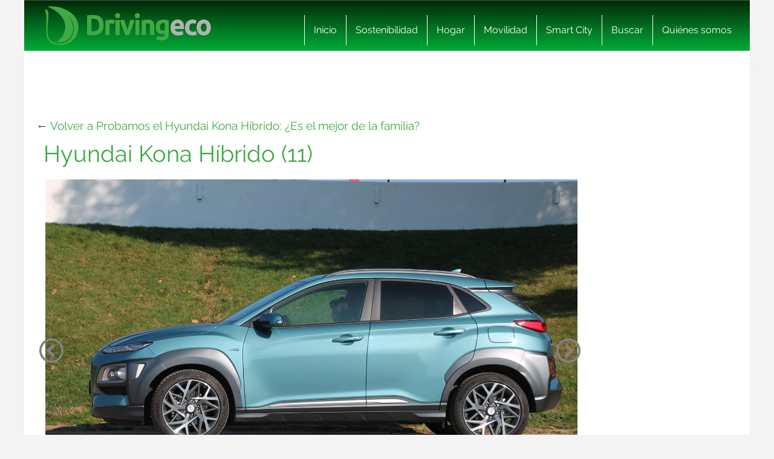

--- FILE ---
content_type: text/html; charset=UTF-8
request_url: https://www.drivingeco.com/probamos-hyundai-kona-hibrido-es-mejor-familia/hyundai-kona-hibrido-11/
body_size: 18094
content:
<!DOCTYPE html>
<html lang="es">
<html xmlns="https://www.w3.org/1999/xhtml" xmlns:og="https://ogp.me/ns#" xmlns:fb="https://www.facebook.com/2008/fbml">
	<head><meta charset="utf-8"><script>if(navigator.userAgent.match(/MSIE|Internet Explorer/i)||navigator.userAgent.match(/Trident\/7\..*?rv:11/i)){var href=document.location.href;if(!href.match(/[?&]nowprocket/)){if(href.indexOf("?")==-1){if(href.indexOf("#")==-1){document.location.href=href+"?nowprocket=1"}else{document.location.href=href.replace("#","?nowprocket=1#")}}else{if(href.indexOf("#")==-1){document.location.href=href+"&nowprocket=1"}else{document.location.href=href.replace("#","&nowprocket=1#")}}}}</script><script>(()=>{class RocketLazyLoadScripts{constructor(){this.v="2.0.3",this.userEvents=["keydown","keyup","mousedown","mouseup","mousemove","mouseover","mouseenter","mouseout","mouseleave","touchmove","touchstart","touchend","touchcancel","wheel","click","dblclick","input","visibilitychange"],this.attributeEvents=["onblur","onclick","oncontextmenu","ondblclick","onfocus","onmousedown","onmouseenter","onmouseleave","onmousemove","onmouseout","onmouseover","onmouseup","onmousewheel","onscroll","onsubmit"]}async t(){this.i(),this.o(),/iP(ad|hone)/.test(navigator.userAgent)&&this.h(),this.u(),this.l(this),this.m(),this.k(this),this.p(this),this._(),await Promise.all([this.R(),this.L()]),this.lastBreath=Date.now(),this.S(this),this.P(),this.D(),this.O(),this.M(),await this.C(this.delayedScripts.normal),await this.C(this.delayedScripts.defer),await this.C(this.delayedScripts.async),this.F("domReady"),await this.T(),await this.j(),await this.I(),this.F("windowLoad"),await this.A(),window.dispatchEvent(new Event("rocket-allScriptsLoaded")),this.everythingLoaded=!0,this.lastTouchEnd&&await new Promise((t=>setTimeout(t,500-Date.now()+this.lastTouchEnd))),this.H(),this.F("all"),this.U(),this.W()}i(){this.CSPIssue=sessionStorage.getItem("rocketCSPIssue"),document.addEventListener("securitypolicyviolation",(t=>{this.CSPIssue||"script-src-elem"!==t.violatedDirective||"data"!==t.blockedURI||(this.CSPIssue=!0,sessionStorage.setItem("rocketCSPIssue",!0))}),{isRocket:!0})}o(){window.addEventListener("pageshow",(t=>{this.persisted=t.persisted,this.realWindowLoadedFired=!0}),{isRocket:!0}),window.addEventListener("pagehide",(()=>{this.onFirstUserAction=null}),{isRocket:!0})}h(){let t;function e(e){t=e}window.addEventListener("touchstart",e,{isRocket:!0}),window.addEventListener("touchend",(function i(o){Math.abs(o.changedTouches[0].pageX-t.changedTouches[0].pageX)<10&&Math.abs(o.changedTouches[0].pageY-t.changedTouches[0].pageY)<10&&o.timeStamp-t.timeStamp<200&&(o.target.dispatchEvent(new PointerEvent("click",{target:o.target,bubbles:!0,cancelable:!0,detail:1})),event.preventDefault(),window.removeEventListener("touchstart",e,{isRocket:!0}),window.removeEventListener("touchend",i,{isRocket:!0}))}),{isRocket:!0})}q(t){this.userActionTriggered||("mousemove"!==t.type||this.firstMousemoveIgnored?"keyup"===t.type||"mouseover"===t.type||"mouseout"===t.type||(this.userActionTriggered=!0,this.onFirstUserAction&&this.onFirstUserAction()):this.firstMousemoveIgnored=!0),"click"===t.type&&t.preventDefault(),this.savedUserEvents.length>0&&(t.stopPropagation(),t.stopImmediatePropagation()),"touchstart"===this.lastEvent&&"touchend"===t.type&&(this.lastTouchEnd=Date.now()),"click"===t.type&&(this.lastTouchEnd=0),this.lastEvent=t.type,this.savedUserEvents.push(t)}u(){this.savedUserEvents=[],this.userEventHandler=this.q.bind(this),this.userEvents.forEach((t=>window.addEventListener(t,this.userEventHandler,{passive:!1,isRocket:!0})))}U(){this.userEvents.forEach((t=>window.removeEventListener(t,this.userEventHandler,{passive:!1,isRocket:!0}))),this.savedUserEvents.forEach((t=>{t.target.dispatchEvent(new window[t.constructor.name](t.type,t))}))}m(){this.eventsMutationObserver=new MutationObserver((t=>{const e="return false";for(const i of t){if("attributes"===i.type){const t=i.target.getAttribute(i.attributeName);t&&t!==e&&(i.target.setAttribute("data-rocket-"+i.attributeName,t),i.target["rocket"+i.attributeName]=new Function("event",t),i.target.setAttribute(i.attributeName,e))}"childList"===i.type&&i.addedNodes.forEach((t=>{if(t.nodeType===Node.ELEMENT_NODE)for(const i of t.attributes)this.attributeEvents.includes(i.name)&&i.value&&""!==i.value&&(t.setAttribute("data-rocket-"+i.name,i.value),t["rocket"+i.name]=new Function("event",i.value),t.setAttribute(i.name,e))}))}})),this.eventsMutationObserver.observe(document,{subtree:!0,childList:!0,attributeFilter:this.attributeEvents})}H(){this.eventsMutationObserver.disconnect(),this.attributeEvents.forEach((t=>{document.querySelectorAll("[data-rocket-"+t+"]").forEach((e=>{e.setAttribute(t,e.getAttribute("data-rocket-"+t)),e.removeAttribute("data-rocket-"+t)}))}))}k(t){Object.defineProperty(HTMLElement.prototype,"onclick",{get(){return this.rocketonclick||null},set(e){this.rocketonclick=e,this.setAttribute(t.everythingLoaded?"onclick":"data-rocket-onclick","this.rocketonclick(event)")}})}S(t){function e(e,i){let o=e[i];e[i]=null,Object.defineProperty(e,i,{get:()=>o,set(s){t.everythingLoaded?o=s:e["rocket"+i]=o=s}})}e(document,"onreadystatechange"),e(window,"onload"),e(window,"onpageshow");try{Object.defineProperty(document,"readyState",{get:()=>t.rocketReadyState,set(e){t.rocketReadyState=e},configurable:!0}),document.readyState="loading"}catch(t){console.log("WPRocket DJE readyState conflict, bypassing")}}l(t){this.originalAddEventListener=EventTarget.prototype.addEventListener,this.originalRemoveEventListener=EventTarget.prototype.removeEventListener,this.savedEventListeners=[],EventTarget.prototype.addEventListener=function(e,i,o){o&&o.isRocket||!t.B(e,this)&&!t.userEvents.includes(e)||t.B(e,this)&&!t.userActionTriggered||e.startsWith("rocket-")||t.everythingLoaded?t.originalAddEventListener.call(this,e,i,o):t.savedEventListeners.push({target:this,remove:!1,type:e,func:i,options:o})},EventTarget.prototype.removeEventListener=function(e,i,o){o&&o.isRocket||!t.B(e,this)&&!t.userEvents.includes(e)||t.B(e,this)&&!t.userActionTriggered||e.startsWith("rocket-")||t.everythingLoaded?t.originalRemoveEventListener.call(this,e,i,o):t.savedEventListeners.push({target:this,remove:!0,type:e,func:i,options:o})}}F(t){"all"===t&&(EventTarget.prototype.addEventListener=this.originalAddEventListener,EventTarget.prototype.removeEventListener=this.originalRemoveEventListener),this.savedEventListeners=this.savedEventListeners.filter((e=>{let i=e.type,o=e.target||window;return"domReady"===t&&"DOMContentLoaded"!==i&&"readystatechange"!==i||("windowLoad"===t&&"load"!==i&&"readystatechange"!==i&&"pageshow"!==i||(this.B(i,o)&&(i="rocket-"+i),e.remove?o.removeEventListener(i,e.func,e.options):o.addEventListener(i,e.func,e.options),!1))}))}p(t){let e;function i(e){return t.everythingLoaded?e:e.split(" ").map((t=>"load"===t||t.startsWith("load.")?"rocket-jquery-load":t)).join(" ")}function o(o){function s(e){const s=o.fn[e];o.fn[e]=o.fn.init.prototype[e]=function(){return this[0]===window&&t.userActionTriggered&&("string"==typeof arguments[0]||arguments[0]instanceof String?arguments[0]=i(arguments[0]):"object"==typeof arguments[0]&&Object.keys(arguments[0]).forEach((t=>{const e=arguments[0][t];delete arguments[0][t],arguments[0][i(t)]=e}))),s.apply(this,arguments),this}}if(o&&o.fn&&!t.allJQueries.includes(o)){const e={DOMContentLoaded:[],"rocket-DOMContentLoaded":[]};for(const t in e)document.addEventListener(t,(()=>{e[t].forEach((t=>t()))}),{isRocket:!0});o.fn.ready=o.fn.init.prototype.ready=function(i){function s(){parseInt(o.fn.jquery)>2?setTimeout((()=>i.bind(document)(o))):i.bind(document)(o)}return t.realDomReadyFired?!t.userActionTriggered||t.fauxDomReadyFired?s():e["rocket-DOMContentLoaded"].push(s):e.DOMContentLoaded.push(s),o([])},s("on"),s("one"),s("off"),t.allJQueries.push(o)}e=o}t.allJQueries=[],o(window.jQuery),Object.defineProperty(window,"jQuery",{get:()=>e,set(t){o(t)}})}P(){const t=new Map;document.write=document.writeln=function(e){const i=document.currentScript,o=document.createRange(),s=i.parentElement;let n=t.get(i);void 0===n&&(n=i.nextSibling,t.set(i,n));const c=document.createDocumentFragment();o.setStart(c,0),c.appendChild(o.createContextualFragment(e)),s.insertBefore(c,n)}}async R(){return new Promise((t=>{this.userActionTriggered?t():this.onFirstUserAction=t}))}async L(){return new Promise((t=>{document.addEventListener("DOMContentLoaded",(()=>{this.realDomReadyFired=!0,t()}),{isRocket:!0})}))}async I(){return this.realWindowLoadedFired?Promise.resolve():new Promise((t=>{window.addEventListener("load",t,{isRocket:!0})}))}M(){this.pendingScripts=[];this.scriptsMutationObserver=new MutationObserver((t=>{for(const e of t)e.addedNodes.forEach((t=>{"SCRIPT"!==t.tagName||t.noModule||t.isWPRocket||this.pendingScripts.push({script:t,promise:new Promise((e=>{const i=()=>{const i=this.pendingScripts.findIndex((e=>e.script===t));i>=0&&this.pendingScripts.splice(i,1),e()};t.addEventListener("load",i,{isRocket:!0}),t.addEventListener("error",i,{isRocket:!0}),setTimeout(i,1e3)}))})}))})),this.scriptsMutationObserver.observe(document,{childList:!0,subtree:!0})}async j(){await this.J(),this.pendingScripts.length?(await this.pendingScripts[0].promise,await this.j()):this.scriptsMutationObserver.disconnect()}D(){this.delayedScripts={normal:[],async:[],defer:[]},document.querySelectorAll("script[type$=rocketlazyloadscript]").forEach((t=>{t.hasAttribute("data-rocket-src")?t.hasAttribute("async")&&!1!==t.async?this.delayedScripts.async.push(t):t.hasAttribute("defer")&&!1!==t.defer||"module"===t.getAttribute("data-rocket-type")?this.delayedScripts.defer.push(t):this.delayedScripts.normal.push(t):this.delayedScripts.normal.push(t)}))}async _(){await this.L();let t=[];document.querySelectorAll("script[type$=rocketlazyloadscript][data-rocket-src]").forEach((e=>{let i=e.getAttribute("data-rocket-src");if(i&&!i.startsWith("data:")){i.startsWith("//")&&(i=location.protocol+i);try{const o=new URL(i).origin;o!==location.origin&&t.push({src:o,crossOrigin:e.crossOrigin||"module"===e.getAttribute("data-rocket-type")})}catch(t){}}})),t=[...new Map(t.map((t=>[JSON.stringify(t),t]))).values()],this.N(t,"preconnect")}async $(t){if(await this.G(),!0!==t.noModule||!("noModule"in HTMLScriptElement.prototype))return new Promise((e=>{let i;function o(){(i||t).setAttribute("data-rocket-status","executed"),e()}try{if(navigator.userAgent.includes("Firefox/")||""===navigator.vendor||this.CSPIssue)i=document.createElement("script"),[...t.attributes].forEach((t=>{let e=t.nodeName;"type"!==e&&("data-rocket-type"===e&&(e="type"),"data-rocket-src"===e&&(e="src"),i.setAttribute(e,t.nodeValue))})),t.text&&(i.text=t.text),t.nonce&&(i.nonce=t.nonce),i.hasAttribute("src")?(i.addEventListener("load",o,{isRocket:!0}),i.addEventListener("error",(()=>{i.setAttribute("data-rocket-status","failed-network"),e()}),{isRocket:!0}),setTimeout((()=>{i.isConnected||e()}),1)):(i.text=t.text,o()),i.isWPRocket=!0,t.parentNode.replaceChild(i,t);else{const i=t.getAttribute("data-rocket-type"),s=t.getAttribute("data-rocket-src");i?(t.type=i,t.removeAttribute("data-rocket-type")):t.removeAttribute("type"),t.addEventListener("load",o,{isRocket:!0}),t.addEventListener("error",(i=>{this.CSPIssue&&i.target.src.startsWith("data:")?(console.log("WPRocket: CSP fallback activated"),t.removeAttribute("src"),this.$(t).then(e)):(t.setAttribute("data-rocket-status","failed-network"),e())}),{isRocket:!0}),s?(t.fetchPriority="high",t.removeAttribute("data-rocket-src"),t.src=s):t.src="data:text/javascript;base64,"+window.btoa(unescape(encodeURIComponent(t.text)))}}catch(i){t.setAttribute("data-rocket-status","failed-transform"),e()}}));t.setAttribute("data-rocket-status","skipped")}async C(t){const e=t.shift();return e?(e.isConnected&&await this.$(e),this.C(t)):Promise.resolve()}O(){this.N([...this.delayedScripts.normal,...this.delayedScripts.defer,...this.delayedScripts.async],"preload")}N(t,e){this.trash=this.trash||[];let i=!0;var o=document.createDocumentFragment();t.forEach((t=>{const s=t.getAttribute&&t.getAttribute("data-rocket-src")||t.src;if(s&&!s.startsWith("data:")){const n=document.createElement("link");n.href=s,n.rel=e,"preconnect"!==e&&(n.as="script",n.fetchPriority=i?"high":"low"),t.getAttribute&&"module"===t.getAttribute("data-rocket-type")&&(n.crossOrigin=!0),t.crossOrigin&&(n.crossOrigin=t.crossOrigin),t.integrity&&(n.integrity=t.integrity),t.nonce&&(n.nonce=t.nonce),o.appendChild(n),this.trash.push(n),i=!1}})),document.head.appendChild(o)}W(){this.trash.forEach((t=>t.remove()))}async T(){try{document.readyState="interactive"}catch(t){}this.fauxDomReadyFired=!0;try{await this.G(),document.dispatchEvent(new Event("rocket-readystatechange")),await this.G(),document.rocketonreadystatechange&&document.rocketonreadystatechange(),await this.G(),document.dispatchEvent(new Event("rocket-DOMContentLoaded")),await this.G(),window.dispatchEvent(new Event("rocket-DOMContentLoaded"))}catch(t){console.error(t)}}async A(){try{document.readyState="complete"}catch(t){}try{await this.G(),document.dispatchEvent(new Event("rocket-readystatechange")),await this.G(),document.rocketonreadystatechange&&document.rocketonreadystatechange(),await this.G(),window.dispatchEvent(new Event("rocket-load")),await this.G(),window.rocketonload&&window.rocketonload(),await this.G(),this.allJQueries.forEach((t=>t(window).trigger("rocket-jquery-load"))),await this.G();const t=new Event("rocket-pageshow");t.persisted=this.persisted,window.dispatchEvent(t),await this.G(),window.rocketonpageshow&&window.rocketonpageshow({persisted:this.persisted})}catch(t){console.error(t)}}async G(){Date.now()-this.lastBreath>45&&(await this.J(),this.lastBreath=Date.now())}async J(){return document.hidden?new Promise((t=>setTimeout(t))):new Promise((t=>requestAnimationFrame(t)))}B(t,e){return e===document&&"readystatechange"===t||(e===document&&"DOMContentLoaded"===t||(e===window&&"DOMContentLoaded"===t||(e===window&&"load"===t||e===window&&"pageshow"===t)))}static run(){(new RocketLazyLoadScripts).t()}}RocketLazyLoadScripts.run()})();</script>
    
    <meta http-equiv="X-UA-Compatible" content="IE=edge">
    <meta name="viewport" content="width=device-width, initial-scale=1, maximum-scale=1">

    <meta name='robots' content='index, follow, max-image-preview:large, max-snippet:-1, max-video-preview:-1' />
	<style>img:is([sizes="auto" i], [sizes^="auto," i]) { contain-intrinsic-size: 3000px 1500px }</style>
	<meta name="uri-translation" content="on" /><link rel="alternate" hreflang="es" href="https://www.drivingeco.com/probamos-hyundai-kona-hibrido-es-mejor-familia/hyundai-kona-hibrido-11/" />
<link rel="alternate" hreflang="ar" href="https://www.drivingeco.com/ar/probamos-hyundai-kona-hibrido-es-mejor-familia/hyundai-kona-hibrido-11/" />
<link rel="alternate" hreflang="eu" href="https://www.drivingeco.com/eu/probamos-hyundai-kona-hibrido-es-mejor-familia/hyundai-kona-hibrido-11/" />
<link rel="alternate" hreflang="be" href="https://www.drivingeco.com/be/probamos-hyundai-kona-hibrido-es-mejor-familia/hyundai-kona-hibrido-11/" />
<link rel="alternate" hreflang="ca" href="https://www.drivingeco.com/ca/probamos-hyundai-kona-hibrido-es-mejor-familia/hyundai-kona-hibrido-11/" />
<link rel="alternate" hreflang="zh-CN" href="https://www.drivingeco.com/zh-CN/probamos-hyundai-kona-hibrido-es-mejor-familia/hyundai-kona-hibrido-11/" />
<link rel="alternate" hreflang="zh-TW" href="https://www.drivingeco.com/zh-TW/probamos-hyundai-kona-hibrido-es-mejor-familia/hyundai-kona-hibrido-11/" />
<link rel="alternate" hreflang="hr" href="https://www.drivingeco.com/hr/probamos-hyundai-kona-hibrido-es-mejor-familia/hyundai-kona-hibrido-11/" />
<link rel="alternate" hreflang="cs" href="https://www.drivingeco.com/cs/probamos-hyundai-kona-hibrido-es-mejor-familia/hyundai-kona-hibrido-11/" />
<link rel="alternate" hreflang="da" href="https://www.drivingeco.com/da/probamos-hyundai-kona-hibrido-es-mejor-familia/hyundai-kona-hibrido-11/" />
<link rel="alternate" hreflang="nl" href="https://www.drivingeco.com/nl/probamos-hyundai-kona-hibrido-es-mejor-familia/hyundai-kona-hibrido-11/" />
<link rel="alternate" hreflang="en" href="https://www.drivingeco.com/en/probamos-hyundai-kona-hibrido-es-mejor-familia/hyundai-kona-hibrido-11/" />
<link rel="alternate" hreflang="et" href="https://www.drivingeco.com/et/probamos-hyundai-kona-hibrido-es-mejor-familia/hyundai-kona-hibrido-11/" />
<link rel="alternate" hreflang="fr" href="https://www.drivingeco.com/fr/probamos-hyundai-kona-hibrido-es-mejor-familia/hyundai-kona-hibrido-11/" />
<link rel="alternate" hreflang="gl" href="https://www.drivingeco.com/gl/probamos-hyundai-kona-hibrido-es-mejor-familia/hyundai-kona-hibrido-11/" />
<link rel="alternate" hreflang="de" href="https://www.drivingeco.com/de/probamos-hyundai-kona-hibrido-es-mejor-familia/hyundai-kona-hibrido-11/" />
<link rel="alternate" hreflang="hu" href="https://www.drivingeco.com/hu/probamos-hyundai-kona-hibrido-es-mejor-familia/hyundai-kona-hibrido-11/" />
<link rel="alternate" hreflang="it" href="https://www.drivingeco.com/it/probamos-hyundai-kona-hibrido-es-mejor-familia/hyundai-kona-hibrido-11/" />
<link rel="alternate" hreflang="ja" href="https://www.drivingeco.com/ja/probamos-hyundai-kona-hibrido-es-mejor-familia/hyundai-kona-hibrido-11/" />
<link rel="alternate" hreflang="ko" href="https://www.drivingeco.com/ko/probamos-hyundai-kona-hibrido-es-mejor-familia/hyundai-kona-hibrido-11/" />
<link rel="alternate" hreflang="ku" href="https://www.drivingeco.com/ku/probamos-hyundai-kona-hibrido-es-mejor-familia/hyundai-kona-hibrido-11/" />
<link rel="alternate" hreflang="pl" href="https://www.drivingeco.com/pl/probamos-hyundai-kona-hibrido-es-mejor-familia/hyundai-kona-hibrido-11/" />
<link rel="alternate" hreflang="pt" href="https://www.drivingeco.com/pt/probamos-hyundai-kona-hibrido-es-mejor-familia/hyundai-kona-hibrido-11/" />
<link rel="alternate" hreflang="pa" href="https://www.drivingeco.com/pa/probamos-hyundai-kona-hibrido-es-mejor-familia/hyundai-kona-hibrido-11/" />
<link rel="alternate" hreflang="ro" href="https://www.drivingeco.com/ro/probamos-hyundai-kona-hibrido-es-mejor-familia/hyundai-kona-hibrido-11/" />
<link rel="alternate" hreflang="ru" href="https://www.drivingeco.com/ru/probamos-hyundai-kona-hibrido-es-mejor-familia/hyundai-kona-hibrido-11/" />
<link rel="alternate" hreflang="sk" href="https://www.drivingeco.com/sk/probamos-hyundai-kona-hibrido-es-mejor-familia/hyundai-kona-hibrido-11/" />
<link rel="alternate" hreflang="sl" href="https://www.drivingeco.com/sl/probamos-hyundai-kona-hibrido-es-mejor-familia/hyundai-kona-hibrido-11/" />
<link rel="alternate" hreflang="tr" href="https://www.drivingeco.com/tr/probamos-hyundai-kona-hibrido-es-mejor-familia/hyundai-kona-hibrido-11/" />

	<!-- This site is optimized with the Yoast SEO plugin v25.1 - https://yoast.com/wordpress/plugins/seo/ -->
	<title>Hyundai Kona Híbrido (11) - Driving ECO</title>
	<link rel="canonical" href="https://www.drivingeco.com/probamos-hyundai-kona-hibrido-es-mejor-familia/hyundai-kona-hibrido-11/" />
	<meta property="og:locale" content="es_ES" />
	<meta property="og:type" content="article" />
	<meta property="og:title" content="Hyundai Kona Híbrido (11) - Driving ECO" />
	<meta property="og:description" content="Hyundai Kona Híbrido (11)" />
	<meta property="og:url" content="https://www.drivingeco.com/probamos-hyundai-kona-hibrido-es-mejor-familia/hyundai-kona-hibrido-11/" />
	<meta property="og:site_name" content="Driving ECO" />
	<meta property="og:image" content="https://www.drivingeco.com/probamos-hyundai-kona-hibrido-es-mejor-familia/hyundai-kona-hibrido-11" />
	<meta property="og:image:width" content="1600" />
	<meta property="og:image:height" content="1067" />
	<meta property="og:image:type" content="image/jpeg" />
	<meta name="twitter:card" content="summary_large_image" />
	<script type="application/ld+json" class="yoast-schema-graph">{"@context":"https://schema.org","@graph":[{"@type":"WebPage","@id":"https://www.drivingeco.com/probamos-hyundai-kona-hibrido-es-mejor-familia/hyundai-kona-hibrido-11/","url":"https://www.drivingeco.com/probamos-hyundai-kona-hibrido-es-mejor-familia/hyundai-kona-hibrido-11/","name":"Hyundai Kona Híbrido (11) - Driving ECO","isPartOf":{"@id":"https://www.drivingeco.com/#website"},"primaryImageOfPage":{"@id":"https://www.drivingeco.com/probamos-hyundai-kona-hibrido-es-mejor-familia/hyundai-kona-hibrido-11/#primaryimage"},"image":{"@id":"https://www.drivingeco.com/probamos-hyundai-kona-hibrido-es-mejor-familia/hyundai-kona-hibrido-11/#primaryimage"},"thumbnailUrl":"https://i.bstr.es/drivingeco/2020/02/hyundai-kona-hibrido-11.jpg","datePublished":"2020-02-19T09:37:33+00:00","breadcrumb":{"@id":"https://www.drivingeco.com/probamos-hyundai-kona-hibrido-es-mejor-familia/hyundai-kona-hibrido-11/#breadcrumb"},"inLanguage":"es","potentialAction":[{"@type":"ReadAction","target":["https://www.drivingeco.com/probamos-hyundai-kona-hibrido-es-mejor-familia/hyundai-kona-hibrido-11/"]}]},{"@type":"ImageObject","inLanguage":"es","@id":"https://www.drivingeco.com/probamos-hyundai-kona-hibrido-es-mejor-familia/hyundai-kona-hibrido-11/#primaryimage","url":"https://i.bstr.es/drivingeco/2020/02/hyundai-kona-hibrido-11.jpg","contentUrl":"https://i.bstr.es/drivingeco/2020/02/hyundai-kona-hibrido-11.jpg"},{"@type":"BreadcrumbList","@id":"https://www.drivingeco.com/probamos-hyundai-kona-hibrido-es-mejor-familia/hyundai-kona-hibrido-11/#breadcrumb","itemListElement":[{"@type":"ListItem","position":1,"name":"Home","item":"https://www.drivingeco.com/"},{"@type":"ListItem","position":2,"name":"Probamos el Hyundai Kona Híbrido: ¿Es el mejor de la familia?","item":"https://www.drivingeco.com/probamos-hyundai-kona-hibrido-es-mejor-familia/"},{"@type":"ListItem","position":3,"name":"Hyundai Kona Híbrido (11)"}]},{"@type":"WebSite","@id":"https://www.drivingeco.com/#website","url":"https://www.drivingeco.com/","name":"Driving ECO","description":"","potentialAction":[{"@type":"SearchAction","target":{"@type":"EntryPoint","urlTemplate":"https://www.drivingeco.com/?s={search_term_string}"},"query-input":{"@type":"PropertyValueSpecification","valueRequired":true,"valueName":"search_term_string"}}],"inLanguage":"es"}]}</script>
	<!-- / Yoast SEO plugin. -->


<link rel='dns-prefetch' href='//i.bstr.es' />

<style id='wp-emoji-styles-inline-css' type='text/css'>

	img.wp-smiley, img.emoji {
		display: inline !important;
		border: none !important;
		box-shadow: none !important;
		height: 1em !important;
		width: 1em !important;
		margin: 0 0.07em !important;
		vertical-align: -0.1em !important;
		background: none !important;
		padding: 0 !important;
	}
</style>
<link rel='stylesheet' id='wp-block-library-css' href='https://www.drivingeco.com/wp-includes/css/dist/block-library/style.min.css?ver=6.8.1' type='text/css' media='all' />
<style id='classic-theme-styles-inline-css' type='text/css'>
/*! This file is auto-generated */
.wp-block-button__link{color:#fff;background-color:#32373c;border-radius:9999px;box-shadow:none;text-decoration:none;padding:calc(.667em + 2px) calc(1.333em + 2px);font-size:1.125em}.wp-block-file__button{background:#32373c;color:#fff;text-decoration:none}
</style>
<style id='global-styles-inline-css' type='text/css'>
:root{--wp--preset--aspect-ratio--square: 1;--wp--preset--aspect-ratio--4-3: 4/3;--wp--preset--aspect-ratio--3-4: 3/4;--wp--preset--aspect-ratio--3-2: 3/2;--wp--preset--aspect-ratio--2-3: 2/3;--wp--preset--aspect-ratio--16-9: 16/9;--wp--preset--aspect-ratio--9-16: 9/16;--wp--preset--color--black: #000000;--wp--preset--color--cyan-bluish-gray: #abb8c3;--wp--preset--color--white: #ffffff;--wp--preset--color--pale-pink: #f78da7;--wp--preset--color--vivid-red: #cf2e2e;--wp--preset--color--luminous-vivid-orange: #ff6900;--wp--preset--color--luminous-vivid-amber: #fcb900;--wp--preset--color--light-green-cyan: #7bdcb5;--wp--preset--color--vivid-green-cyan: #00d084;--wp--preset--color--pale-cyan-blue: #8ed1fc;--wp--preset--color--vivid-cyan-blue: #0693e3;--wp--preset--color--vivid-purple: #9b51e0;--wp--preset--gradient--vivid-cyan-blue-to-vivid-purple: linear-gradient(135deg,rgba(6,147,227,1) 0%,rgb(155,81,224) 100%);--wp--preset--gradient--light-green-cyan-to-vivid-green-cyan: linear-gradient(135deg,rgb(122,220,180) 0%,rgb(0,208,130) 100%);--wp--preset--gradient--luminous-vivid-amber-to-luminous-vivid-orange: linear-gradient(135deg,rgba(252,185,0,1) 0%,rgba(255,105,0,1) 100%);--wp--preset--gradient--luminous-vivid-orange-to-vivid-red: linear-gradient(135deg,rgba(255,105,0,1) 0%,rgb(207,46,46) 100%);--wp--preset--gradient--very-light-gray-to-cyan-bluish-gray: linear-gradient(135deg,rgb(238,238,238) 0%,rgb(169,184,195) 100%);--wp--preset--gradient--cool-to-warm-spectrum: linear-gradient(135deg,rgb(74,234,220) 0%,rgb(151,120,209) 20%,rgb(207,42,186) 40%,rgb(238,44,130) 60%,rgb(251,105,98) 80%,rgb(254,248,76) 100%);--wp--preset--gradient--blush-light-purple: linear-gradient(135deg,rgb(255,206,236) 0%,rgb(152,150,240) 100%);--wp--preset--gradient--blush-bordeaux: linear-gradient(135deg,rgb(254,205,165) 0%,rgb(254,45,45) 50%,rgb(107,0,62) 100%);--wp--preset--gradient--luminous-dusk: linear-gradient(135deg,rgb(255,203,112) 0%,rgb(199,81,192) 50%,rgb(65,88,208) 100%);--wp--preset--gradient--pale-ocean: linear-gradient(135deg,rgb(255,245,203) 0%,rgb(182,227,212) 50%,rgb(51,167,181) 100%);--wp--preset--gradient--electric-grass: linear-gradient(135deg,rgb(202,248,128) 0%,rgb(113,206,126) 100%);--wp--preset--gradient--midnight: linear-gradient(135deg,rgb(2,3,129) 0%,rgb(40,116,252) 100%);--wp--preset--font-size--small: 13px;--wp--preset--font-size--medium: 20px;--wp--preset--font-size--large: 36px;--wp--preset--font-size--x-large: 42px;--wp--preset--spacing--20: 0.44rem;--wp--preset--spacing--30: 0.67rem;--wp--preset--spacing--40: 1rem;--wp--preset--spacing--50: 1.5rem;--wp--preset--spacing--60: 2.25rem;--wp--preset--spacing--70: 3.38rem;--wp--preset--spacing--80: 5.06rem;--wp--preset--shadow--natural: 6px 6px 9px rgba(0, 0, 0, 0.2);--wp--preset--shadow--deep: 12px 12px 50px rgba(0, 0, 0, 0.4);--wp--preset--shadow--sharp: 6px 6px 0px rgba(0, 0, 0, 0.2);--wp--preset--shadow--outlined: 6px 6px 0px -3px rgba(255, 255, 255, 1), 6px 6px rgba(0, 0, 0, 1);--wp--preset--shadow--crisp: 6px 6px 0px rgba(0, 0, 0, 1);}:where(.is-layout-flex){gap: 0.5em;}:where(.is-layout-grid){gap: 0.5em;}body .is-layout-flex{display: flex;}.is-layout-flex{flex-wrap: wrap;align-items: center;}.is-layout-flex > :is(*, div){margin: 0;}body .is-layout-grid{display: grid;}.is-layout-grid > :is(*, div){margin: 0;}:where(.wp-block-columns.is-layout-flex){gap: 2em;}:where(.wp-block-columns.is-layout-grid){gap: 2em;}:where(.wp-block-post-template.is-layout-flex){gap: 1.25em;}:where(.wp-block-post-template.is-layout-grid){gap: 1.25em;}.has-black-color{color: var(--wp--preset--color--black) !important;}.has-cyan-bluish-gray-color{color: var(--wp--preset--color--cyan-bluish-gray) !important;}.has-white-color{color: var(--wp--preset--color--white) !important;}.has-pale-pink-color{color: var(--wp--preset--color--pale-pink) !important;}.has-vivid-red-color{color: var(--wp--preset--color--vivid-red) !important;}.has-luminous-vivid-orange-color{color: var(--wp--preset--color--luminous-vivid-orange) !important;}.has-luminous-vivid-amber-color{color: var(--wp--preset--color--luminous-vivid-amber) !important;}.has-light-green-cyan-color{color: var(--wp--preset--color--light-green-cyan) !important;}.has-vivid-green-cyan-color{color: var(--wp--preset--color--vivid-green-cyan) !important;}.has-pale-cyan-blue-color{color: var(--wp--preset--color--pale-cyan-blue) !important;}.has-vivid-cyan-blue-color{color: var(--wp--preset--color--vivid-cyan-blue) !important;}.has-vivid-purple-color{color: var(--wp--preset--color--vivid-purple) !important;}.has-black-background-color{background-color: var(--wp--preset--color--black) !important;}.has-cyan-bluish-gray-background-color{background-color: var(--wp--preset--color--cyan-bluish-gray) !important;}.has-white-background-color{background-color: var(--wp--preset--color--white) !important;}.has-pale-pink-background-color{background-color: var(--wp--preset--color--pale-pink) !important;}.has-vivid-red-background-color{background-color: var(--wp--preset--color--vivid-red) !important;}.has-luminous-vivid-orange-background-color{background-color: var(--wp--preset--color--luminous-vivid-orange) !important;}.has-luminous-vivid-amber-background-color{background-color: var(--wp--preset--color--luminous-vivid-amber) !important;}.has-light-green-cyan-background-color{background-color: var(--wp--preset--color--light-green-cyan) !important;}.has-vivid-green-cyan-background-color{background-color: var(--wp--preset--color--vivid-green-cyan) !important;}.has-pale-cyan-blue-background-color{background-color: var(--wp--preset--color--pale-cyan-blue) !important;}.has-vivid-cyan-blue-background-color{background-color: var(--wp--preset--color--vivid-cyan-blue) !important;}.has-vivid-purple-background-color{background-color: var(--wp--preset--color--vivid-purple) !important;}.has-black-border-color{border-color: var(--wp--preset--color--black) !important;}.has-cyan-bluish-gray-border-color{border-color: var(--wp--preset--color--cyan-bluish-gray) !important;}.has-white-border-color{border-color: var(--wp--preset--color--white) !important;}.has-pale-pink-border-color{border-color: var(--wp--preset--color--pale-pink) !important;}.has-vivid-red-border-color{border-color: var(--wp--preset--color--vivid-red) !important;}.has-luminous-vivid-orange-border-color{border-color: var(--wp--preset--color--luminous-vivid-orange) !important;}.has-luminous-vivid-amber-border-color{border-color: var(--wp--preset--color--luminous-vivid-amber) !important;}.has-light-green-cyan-border-color{border-color: var(--wp--preset--color--light-green-cyan) !important;}.has-vivid-green-cyan-border-color{border-color: var(--wp--preset--color--vivid-green-cyan) !important;}.has-pale-cyan-blue-border-color{border-color: var(--wp--preset--color--pale-cyan-blue) !important;}.has-vivid-cyan-blue-border-color{border-color: var(--wp--preset--color--vivid-cyan-blue) !important;}.has-vivid-purple-border-color{border-color: var(--wp--preset--color--vivid-purple) !important;}.has-vivid-cyan-blue-to-vivid-purple-gradient-background{background: var(--wp--preset--gradient--vivid-cyan-blue-to-vivid-purple) !important;}.has-light-green-cyan-to-vivid-green-cyan-gradient-background{background: var(--wp--preset--gradient--light-green-cyan-to-vivid-green-cyan) !important;}.has-luminous-vivid-amber-to-luminous-vivid-orange-gradient-background{background: var(--wp--preset--gradient--luminous-vivid-amber-to-luminous-vivid-orange) !important;}.has-luminous-vivid-orange-to-vivid-red-gradient-background{background: var(--wp--preset--gradient--luminous-vivid-orange-to-vivid-red) !important;}.has-very-light-gray-to-cyan-bluish-gray-gradient-background{background: var(--wp--preset--gradient--very-light-gray-to-cyan-bluish-gray) !important;}.has-cool-to-warm-spectrum-gradient-background{background: var(--wp--preset--gradient--cool-to-warm-spectrum) !important;}.has-blush-light-purple-gradient-background{background: var(--wp--preset--gradient--blush-light-purple) !important;}.has-blush-bordeaux-gradient-background{background: var(--wp--preset--gradient--blush-bordeaux) !important;}.has-luminous-dusk-gradient-background{background: var(--wp--preset--gradient--luminous-dusk) !important;}.has-pale-ocean-gradient-background{background: var(--wp--preset--gradient--pale-ocean) !important;}.has-electric-grass-gradient-background{background: var(--wp--preset--gradient--electric-grass) !important;}.has-midnight-gradient-background{background: var(--wp--preset--gradient--midnight) !important;}.has-small-font-size{font-size: var(--wp--preset--font-size--small) !important;}.has-medium-font-size{font-size: var(--wp--preset--font-size--medium) !important;}.has-large-font-size{font-size: var(--wp--preset--font-size--large) !important;}.has-x-large-font-size{font-size: var(--wp--preset--font-size--x-large) !important;}
:where(.wp-block-post-template.is-layout-flex){gap: 1.25em;}:where(.wp-block-post-template.is-layout-grid){gap: 1.25em;}
:where(.wp-block-columns.is-layout-flex){gap: 2em;}:where(.wp-block-columns.is-layout-grid){gap: 2em;}
:root :where(.wp-block-pullquote){font-size: 1.5em;line-height: 1.6;}
</style>
<style id='rocket-lazyload-inline-css' type='text/css'>
.rll-youtube-player{position:relative;padding-bottom:56.23%;height:0;overflow:hidden;max-width:100%;}.rll-youtube-player:focus-within{outline: 2px solid currentColor;outline-offset: 5px;}.rll-youtube-player iframe{position:absolute;top:0;left:0;width:100%;height:100%;z-index:100;background:0 0}.rll-youtube-player img{bottom:0;display:block;left:0;margin:auto;max-width:100%;width:100%;position:absolute;right:0;top:0;border:none;height:auto;-webkit-transition:.4s all;-moz-transition:.4s all;transition:.4s all}.rll-youtube-player img:hover{-webkit-filter:brightness(75%)}.rll-youtube-player .play{height:100%;width:100%;left:0;top:0;position:absolute;background:url(https://www.drivingeco.com/wp-content/plugins/wp-rocket/assets/img/youtube.png) no-repeat center;background-color: transparent !important;cursor:pointer;border:none;}
</style>
<script type="rocketlazyloadscript" data-rocket-type="text/javascript" data-rocket-src="https://www.drivingeco.com/wp-includes/js/jquery/jquery.min.js?ver=3.7.1" id="jquery-core-js"></script>
<script type="rocketlazyloadscript" data-rocket-type="text/javascript" data-rocket-src="https://www.drivingeco.com/wp-includes/js/jquery/jquery-migrate.min.js?ver=3.4.1" id="jquery-migrate-js"></script>
<link rel="https://api.w.org/" href="https://www.drivingeco.com/wp-json/" /><link rel="alternate" title="JSON" type="application/json" href="https://www.drivingeco.com/wp-json/wp/v2/media/14771" /><link rel="alternate" title="oEmbed (JSON)" type="application/json+oembed" href="https://www.drivingeco.com/wp-json/oembed/1.0/embed?url=https%3A%2F%2Fwww.drivingeco.com%2Fprobamos-hyundai-kona-hibrido-es-mejor-familia%2Fhyundai-kona-hibrido-11%2F" />
<link rel="alternate" title="oEmbed (XML)" type="text/xml+oembed" href="https://www.drivingeco.com/wp-json/oembed/1.0/embed?url=https%3A%2F%2Fwww.drivingeco.com%2Fprobamos-hyundai-kona-hibrido-es-mejor-familia%2Fhyundai-kona-hibrido-11%2F&#038;format=xml" />
	<link rel="icon" type="image/png" href="https://www.drivingeco.com/wp-content/uploads/2018/08/drivingeco-16x16.png">
	<link rel="apple-touch-icon-precomposed" sizes="76x76" href="https://www.drivingeco.com/wp-content/uploads/2018/08/drivingeco76x76.png"/>
	<link rel="apple-touch-icon-precomposed" sizes="120x120" href="https://www.drivingeco.com/wp-content/uploads/2018/08/drivingeco120x120.png"/>
	<link rel="apple-touch-icon-precomposed" sizes="152x152" href="https://www.drivingeco.com/wp-content/uploads/2018/08/drivingeco152x152.png"/>
	<link rel="apple-touch-icon-precomposed" sizes="114x114" href="https://www.drivingeco.com/wp-content/uploads/2018/08/drivingeco120x120.png"/>
	<link rel="apple-touch-icon-precomposed" sizes="144x144" href="https://www.drivingeco.com/wp-content/uploads/2018/08/drivingeco144x144.png"/>	
<!-- incrementa -->	    <script type="rocketlazyloadscript" async data-rocket-type='text/javascript'>
            var a = new XMLHttpRequest();
            a.open("GET","https://www.drivingeco.com/wp-content/themes/comun9/incrementa.php?id=14771&bd=drivingeco");
            a.send(null);
	   </script>
				
			<script type="application/ld+json">
			{
			  "@context": "https://schema.org",
			  "@type": "NewsArticle",
			  "mainEntityOfPage": {
			    "@type": "WebPage",
			    "@id": "https://www.drivingeco.com/probamos-hyundai-kona-hibrido-es-mejor-familia/hyundai-kona-hibrido-11/"
			  },
			  "headline": "",
			  "image": "https://i.bstr.es/drivingeco/2020/02/hyundai-kona-hibrido-11-880x587.jpg",
			  "datePublished": "2020-02-19",
			  "dateModified": "2020-02-19",
			  "author": {
			    "@type": "Person",
			    "name": "Javier Conde"
			  },
			   "publisher": {
			    "@type": "Organization",
			    "name": "drivingeco",
			    "logo": {
			      "@type": "ImageObject",
			      "url": "https://www.drivingeco.com/favicon.ico"
			    }
			  },
			  "description": ""
			}
			</script>	
		<!-- ## NXS/OG ## --><!-- ## NXSOGTAGS ## --><!-- ## NXS/OG ## -->
<noscript><style id="rocket-lazyload-nojs-css">.rll-youtube-player, [data-lazy-src]{display:none !important;}</style></noscript>





<!-- Google Tag Manager -->
<script type="rocketlazyloadscript">(function(w,d,s,l,i){w[l]=w[l]||[];w[l].push({'gtm.start':
new Date().getTime(),event:'gtm.js'});var f=d.getElementsByTagName(s)[0],
j=d.createElement(s),dl=l!='dataLayer'?'&l='+l:'';j.async=true;j.src=
'https://www.googletagmanager.com/gtm.js?id='+i+dl;f.parentNode.insertBefore(j,f);
})(window,document,'script','dataLayer','GTM-MGNRFSQ');</script>
<!-- End Google Tag Manager -->


<noscript><style type="text/css"> .wpb_animate_when_almost_visible { opacity: 1; }</style></noscript>

<!-- Google Tag Manager (noscript) -->
<noscript><iframe src="https://www.googletagmanager.com/ns.html?id=GTM-MGNRFSQ"
height="0" width="0" style="display:none;visibility:hidden"></iframe></noscript>
<!-- End Google Tag Manager (noscript) -->



<script type="rocketlazyloadscript">var adTarget="";</script>
<script type="rocketlazyloadscript" data-rocket-src="https://tmadspot.s3.eu-west-3.amazonaws.com/ads/250199.js"></script>
<script type="rocketlazyloadscript" async data-rocket-src="https://t.seedtag.com/t/7860-6497-01.js"></script>


		
	
	<!-- google adsense + adspot -->
	<script type="rocketlazyloadscript">
		var currentLang = document.getElementsByTagName('html')[0].getAttribute('lang');
		console.log(currentLang);
		if ( currentLang !== 'es' && currentLang !== 'es-ES' &&  currentLang !== 'pt' && currentLang !== 'pt-PT') {
			var script = document.createElement('script');
			script.async = true;
			script.src = 'https://pagead2.googlesyndication.com/pagead/js/adsbygoogle.js?client=ca-pub-6543774410994713';
			script.crossOrigin = 'anonymous';
			document.head.appendChild(script);
		}
		else{
			var script = document.createElement('script');
			script.async = true;
			script.src = 'https://ssm.codes/smart-tag/drivingeco.js';
			document.head.appendChild(script);

		}
	</script>
	<!-- google adsense -->





<!-- Google tag (gtag.js) -->
<script type="rocketlazyloadscript" async data-rocket-src="https://www.googletagmanager.com/gtag/js?id=G-CE3ZWTD17F"></script>
<script type="rocketlazyloadscript">
  window.dataLayer = window.dataLayer || [];
  function gtag(){dataLayer.push(arguments);}
  gtag('js', new Date());

	gtag('config', 'G-CE3ZWTD17F', {
	   'custom_map': {
	     'dimension1': 'domain'
	   }
	});
	
	gtag('event', 'set_domain', {'domain': 'drivingeco.com'});
</script>



    

         
	
  <meta name="generator" content="WP Rocket 3.18.3" data-wpr-features="wpr_delay_js wpr_minify_js wpr_lazyload_images wpr_lazyload_iframes wpr_minify_css wpr_preload_links wpr_desktop" /></head>
  <body class="attachment wp-singular attachment-template-default single single-attachment postid-14771 attachmentid-14771 attachment-jpeg wp-theme-comun9 wp-child-theme-drivingeco hyundai-kona-hibrido-11">
  
	
	

	
	
<nav class="navbar navbar-default" role="navigation">
	<div data-rocket-location-hash="8cf8b233c168af269a213b6e05d249f9" class="row">
  <!-- El logotipo y el icono que despliega el menú se agrupan
       para mostrarlos mejor en los dispositivos móviles -->
  <div class="navbar-header">
   	<button class="navbar-toggle" type="button" data-bs-toggle="collapse" data-bs-target="#navbar" aria-controls="navbar" aria-expanded="false" aria-label="Toggle navigation">
      <span class="sr-only">Desplegar navegación</span>
      <span class="icon-bar"></span>
      <span class="icon-bar"></span>
      <span class="icon-bar"></span>
    </button>

    <a class="navbar-brand" href="https://www.drivingeco.com" aria-label="logo cabecera"></a>
  </div>
 
  <div id="navbar" class="navbar-collapse collapse">
          <div class="menu-navbar-container"><ul id="menu-navbar" class="nav navbar-nav"><li id="menu-item-135" class="menu-item menu-item-type-post_type menu-item-object-page menu-item-home menu-item-135"><a href="https://www.drivingeco.com/">Inicio</a></li>
<li id="menu-item-56116" class="menu-item menu-item-type-taxonomy menu-item-object-category menu-item-56116"><a href="https://www.drivingeco.com/sostenibilidad/">Sostenibilidad</a></li>
<li id="menu-item-56118" class="menu-item menu-item-type-taxonomy menu-item-object-category menu-item-56118"><a href="https://www.drivingeco.com/hogar/">Hogar</a></li>
<li id="menu-item-56229" class="menu-item menu-item-type-taxonomy menu-item-object-category menu-item-56229"><a href="https://www.drivingeco.com/movilidad/">Movilidad</a></li>
<li id="menu-item-56117" class="menu-item menu-item-type-taxonomy menu-item-object-category menu-item-56117"><a href="https://www.drivingeco.com/smart-city/">Smart City</a></li>
<li id="menu-item-16671" class="menu-item menu-item-type-post_type menu-item-object-page menu-item-16671"><a href="https://www.drivingeco.com/buscar/">Buscar</a></li>
<li id="menu-item-26509" class="menu-item menu-item-type-post_type menu-item-object-page menu-item-26509"><a href="https://www.drivingeco.com/quienes-somos/">Quiénes somos</a></li>
</ul></div>        </div><!--/.navbar-collapse -->
    </div><!--/.row -->
</nav>
  

    <div data-rocket-location-hash="5bf0ec333859a32fa2bfd31ef7ed9e58" class="main-content">
	<section data-rocket-location-hash="64a84e63ca689b70a3879703310620a1">
		
	
    	<div class="row">
		
	        <div class="col-md-12 center fullpubli">
	        	<div id="mega-sup"></div><div id="interstitial"></div><div id="sky-left"></div><div id="sky-right"></div>	        </div>
	
						  <div class="contenido-galeria"> 
				<div class="content">
											<div class="galeria" id="post-14771">
														<div class="boton-social">
															</div>

							 
								&larr; <a href="https://www.drivingeco.com/probamos-hyundai-kona-hibrido-es-mejor-familia/" rel="nofollow">Volver a Probamos el Hyundai Kona Híbrido: ¿Es el mejor de la familia?</a>
							
							<h1 class="tit-galeria">Hyundai Kona Híbrido (11)</h1>
							
							<div class="entry">
																								
																<div id="imagen" class="contenedor-de-imagen">
									<img src="data:image/svg+xml,%3Csvg%20xmlns='http://www.w3.org/2000/svg'%20viewBox='0%200%20880%20587'%3E%3C/svg%3E" data-lazy-srcset="https://i.bstr.es/drivingeco/2020/02/hyundai-kona-hibrido-11-880x587.jpg 880w, https://i.bstr.es/drivingeco/2020/02/hyundai-kona-hibrido-11-768x512.jpg 768w, https://i.bstr.es/drivingeco/2020/02/hyundai-kona-hibrido-11-1024x683.jpg 1024w, https://i.bstr.es/drivingeco/2020/02/hyundai-kona-hibrido-11-1220x814.jpg 1220w, https://i.bstr.es/drivingeco/2020/02/hyundai-kona-hibrido-11.jpg 1600w, https://i.bstr.es/drivingeco/2020/02/hyundai-kona-hibrido-11-700x467.jpg 700w, https://i.bstr.es/drivingeco/2020/02/hyundai-kona-hibrido-11-400x267.jpg 400w, https://i.bstr.es/drivingeco/2020/02/hyundai-kona-hibrido-11-212x141.jpg 212w, https://i.bstr.es/drivingeco/2020/02/hyundai-kona-hibrido-11-270x180.jpg 270w, https://i.bstr.es/drivingeco/2020/02/hyundai-kona-hibrido-11-220x146.jpg 220w, https://i.bstr.es/drivingeco/2020/02/hyundai-kona-hibrido-11-182x121.jpg 182w" data-lazy-sizes="(max-width: px) 100vw, px" alt="" width="880" height="587" class="img-responsive aligncenter" data-lazy-src="https://i.bstr.es/drivingeco/2020/02/hyundai-kona-hibrido-11-880x587.jpg"><noscript><img src="https://i.bstr.es/drivingeco/2020/02/hyundai-kona-hibrido-11-880x587.jpg" srcset="https://i.bstr.es/drivingeco/2020/02/hyundai-kona-hibrido-11-880x587.jpg 880w, https://i.bstr.es/drivingeco/2020/02/hyundai-kona-hibrido-11-768x512.jpg 768w, https://i.bstr.es/drivingeco/2020/02/hyundai-kona-hibrido-11-1024x683.jpg 1024w, https://i.bstr.es/drivingeco/2020/02/hyundai-kona-hibrido-11-1220x814.jpg 1220w, https://i.bstr.es/drivingeco/2020/02/hyundai-kona-hibrido-11.jpg 1600w, https://i.bstr.es/drivingeco/2020/02/hyundai-kona-hibrido-11-700x467.jpg 700w, https://i.bstr.es/drivingeco/2020/02/hyundai-kona-hibrido-11-400x267.jpg 400w, https://i.bstr.es/drivingeco/2020/02/hyundai-kona-hibrido-11-212x141.jpg 212w, https://i.bstr.es/drivingeco/2020/02/hyundai-kona-hibrido-11-270x180.jpg 270w, https://i.bstr.es/drivingeco/2020/02/hyundai-kona-hibrido-11-220x146.jpg 220w, https://i.bstr.es/drivingeco/2020/02/hyundai-kona-hibrido-11-182x121.jpg 182w" sizes="(max-width: px) 100vw, px" alt="" width="880" height="587" class="img-responsive aligncenter"></noscript>
								
									<div class="navegacion-galeria">
																					<div class="atras"><a href="https://www.drivingeco.com/probamos-hyundai-kona-hibrido-es-mejor-familia/hyundai-kona-hibrido-10/#imagen"><span class="icon-circle-left"></span></a></div>
																															<div class="adelante"><a href="https://www.drivingeco.com/probamos-hyundai-kona-hibrido-es-mejor-familia/hyundai-kona-hibrido-12/#imagen"><span class="icon-circle-right"></span></a></div>
																			</div>

																			<div class="both"><a href="https://i.bstr.es/drivingeco/2020/02/hyundai-kona-hibrido-11.jpg" target="_blank" class="vistacompleta">Clic para pantalla completa</a></div>
																	
								</div>

								<div class="both publi-image-abajo">
								</div>
						   </div>
						</div>

							
									
					</div><!-- Fin class content -->

				</div><!-- FIN contenido-galeria -->
				
				<div class="col-md-3 publimargen">
					<div id="roba1"></div>				</div>
				
				<div class="col-md-12">
					<div class='gallery'><dl class='gallery-item'>
                    <dt class='gallery-icon landscape'>
                            <a href='https://www.drivingeco.com/probamos-hyundai-kona-hibrido-es-mejor-familia/hyundai-kona-hibrido-1/'><img src="https://i.bstr.es/comun/1x1.trans.gif" data-lazy-src="https://i.bstr.es/drivingeco/2020/02/hyundai-kona-hibrido-1-226x166.jpg" decoding="async" width="226" height="166" class="attachment-gallery-thumbnail2 size-gallery-thumbnail2" alt="Hyundai Kona Híbrido (1)" srcset="https://i.bstr.es/drivingeco/2020/02/hyundai-kona-hibrido-1-226x166.jpg 226w, https://i.bstr.es/drivingeco/2020/02/hyundai-kona-hibrido-1-135x100.jpg 135w, https://i.bstr.es/drivingeco/2020/02/hyundai-kona-hibrido-1-202x149.jpg 202w" sizes="(max-width: 226px) 100vw, 226px"><noscript><img decoding="async" width="226" height="166" src="https://i.bstr.es/drivingeco/2020/02/hyundai-kona-hibrido-1-226x166.jpg" class="attachment-gallery-thumbnail2 size-gallery-thumbnail2" alt="Hyundai Kona Híbrido (1)" srcset="https://i.bstr.es/drivingeco/2020/02/hyundai-kona-hibrido-1-226x166.jpg 226w, https://i.bstr.es/drivingeco/2020/02/hyundai-kona-hibrido-1-135x100.jpg 135w, https://i.bstr.es/drivingeco/2020/02/hyundai-kona-hibrido-1-202x149.jpg 202w" sizes="(max-width: 226px) 100vw, 226px" /></noscript></a>
                    </dt></dl><dl class='gallery-item'>
                    <dt class='gallery-icon landscape'>
                            <a href='https://www.drivingeco.com/probamos-hyundai-kona-hibrido-es-mejor-familia/hyundai-kona-hibrido-2/'><img src="https://i.bstr.es/comun/1x1.trans.gif" data-lazy-src="https://i.bstr.es/drivingeco/2020/02/hyundai-kona-hibrido-2-226x166.jpg" decoding="async" width="226" height="166" class="attachment-gallery-thumbnail2 size-gallery-thumbnail2" alt="Hyundai Kona Híbrido (2)" srcset="https://i.bstr.es/drivingeco/2020/02/hyundai-kona-hibrido-2-226x166.jpg 226w, https://i.bstr.es/drivingeco/2020/02/hyundai-kona-hibrido-2-135x100.jpg 135w, https://i.bstr.es/drivingeco/2020/02/hyundai-kona-hibrido-2-202x149.jpg 202w" sizes="(max-width: 226px) 100vw, 226px"><noscript><img decoding="async" width="226" height="166" src="https://i.bstr.es/drivingeco/2020/02/hyundai-kona-hibrido-2-226x166.jpg" class="attachment-gallery-thumbnail2 size-gallery-thumbnail2" alt="Hyundai Kona Híbrido (2)" srcset="https://i.bstr.es/drivingeco/2020/02/hyundai-kona-hibrido-2-226x166.jpg 226w, https://i.bstr.es/drivingeco/2020/02/hyundai-kona-hibrido-2-135x100.jpg 135w, https://i.bstr.es/drivingeco/2020/02/hyundai-kona-hibrido-2-202x149.jpg 202w" sizes="(max-width: 226px) 100vw, 226px" /></noscript></a>
                    </dt></dl><dl class='gallery-item'>
                    <dt class='gallery-icon landscape'>
                            <a href='https://www.drivingeco.com/probamos-hyundai-kona-hibrido-es-mejor-familia/hyundai-kona-hibrido-3/'><img src="https://i.bstr.es/comun/1x1.trans.gif" data-lazy-src="https://i.bstr.es/drivingeco/2020/02/hyundai-kona-hibrido-3-226x166.jpg" decoding="async" width="226" height="166" class="attachment-gallery-thumbnail2 size-gallery-thumbnail2" alt="Hyundai Kona Híbrido (3)" srcset="https://i.bstr.es/drivingeco/2020/02/hyundai-kona-hibrido-3-226x166.jpg 226w, https://i.bstr.es/drivingeco/2020/02/hyundai-kona-hibrido-3-135x100.jpg 135w, https://i.bstr.es/drivingeco/2020/02/hyundai-kona-hibrido-3-202x149.jpg 202w" sizes="(max-width: 226px) 100vw, 226px"><noscript><img decoding="async" width="226" height="166" src="https://i.bstr.es/drivingeco/2020/02/hyundai-kona-hibrido-3-226x166.jpg" class="attachment-gallery-thumbnail2 size-gallery-thumbnail2" alt="Hyundai Kona Híbrido (3)" srcset="https://i.bstr.es/drivingeco/2020/02/hyundai-kona-hibrido-3-226x166.jpg 226w, https://i.bstr.es/drivingeco/2020/02/hyundai-kona-hibrido-3-135x100.jpg 135w, https://i.bstr.es/drivingeco/2020/02/hyundai-kona-hibrido-3-202x149.jpg 202w" sizes="(max-width: 226px) 100vw, 226px" /></noscript></a>
                    </dt></dl><dl class='gallery-item'>
                    <dt class='gallery-icon landscape'>
                            <a href='https://www.drivingeco.com/probamos-hyundai-kona-hibrido-es-mejor-familia/hyundai-kona-hibrido-4/'><img src="https://i.bstr.es/comun/1x1.trans.gif" data-lazy-src="https://i.bstr.es/drivingeco/2020/02/hyundai-kona-hibrido-4-226x166.jpg" decoding="async" width="226" height="166" class="attachment-gallery-thumbnail2 size-gallery-thumbnail2" alt="Hyundai Kona Híbrido (4)" srcset="https://i.bstr.es/drivingeco/2020/02/hyundai-kona-hibrido-4-226x166.jpg 226w, https://i.bstr.es/drivingeco/2020/02/hyundai-kona-hibrido-4-135x100.jpg 135w, https://i.bstr.es/drivingeco/2020/02/hyundai-kona-hibrido-4-202x149.jpg 202w" sizes="(max-width: 226px) 100vw, 226px"><noscript><img decoding="async" width="226" height="166" src="https://i.bstr.es/drivingeco/2020/02/hyundai-kona-hibrido-4-226x166.jpg" class="attachment-gallery-thumbnail2 size-gallery-thumbnail2" alt="Hyundai Kona Híbrido (4)" srcset="https://i.bstr.es/drivingeco/2020/02/hyundai-kona-hibrido-4-226x166.jpg 226w, https://i.bstr.es/drivingeco/2020/02/hyundai-kona-hibrido-4-135x100.jpg 135w, https://i.bstr.es/drivingeco/2020/02/hyundai-kona-hibrido-4-202x149.jpg 202w" sizes="(max-width: 226px) 100vw, 226px" /></noscript></a>
                    </dt></dl><dl class='gallery-item'>
                    <dt class='gallery-icon landscape'>
                            <a href='https://www.drivingeco.com/probamos-hyundai-kona-hibrido-es-mejor-familia/hyundai-kona-hibrido-5/'><img src="https://i.bstr.es/comun/1x1.trans.gif" data-lazy-src="https://i.bstr.es/drivingeco/2020/02/hyundai-kona-hibrido-5-226x166.jpg" decoding="async" width="226" height="166" class="attachment-gallery-thumbnail2 size-gallery-thumbnail2" alt="Hyundai Kona Híbrido (5)" srcset="https://i.bstr.es/drivingeco/2020/02/hyundai-kona-hibrido-5-226x166.jpg 226w, https://i.bstr.es/drivingeco/2020/02/hyundai-kona-hibrido-5-135x100.jpg 135w, https://i.bstr.es/drivingeco/2020/02/hyundai-kona-hibrido-5-202x149.jpg 202w" sizes="(max-width: 226px) 100vw, 226px"><noscript><img decoding="async" width="226" height="166" src="https://i.bstr.es/drivingeco/2020/02/hyundai-kona-hibrido-5-226x166.jpg" class="attachment-gallery-thumbnail2 size-gallery-thumbnail2" alt="Hyundai Kona Híbrido (5)" srcset="https://i.bstr.es/drivingeco/2020/02/hyundai-kona-hibrido-5-226x166.jpg 226w, https://i.bstr.es/drivingeco/2020/02/hyundai-kona-hibrido-5-135x100.jpg 135w, https://i.bstr.es/drivingeco/2020/02/hyundai-kona-hibrido-5-202x149.jpg 202w" sizes="(max-width: 226px) 100vw, 226px" /></noscript></a>
                    </dt></dl><dl class='gallery-item'>
                    <dt class='gallery-icon landscape'>
                            <a href='https://www.drivingeco.com/probamos-hyundai-kona-hibrido-es-mejor-familia/hyundai-kona-hibrido-6/'><img src="https://i.bstr.es/comun/1x1.trans.gif" data-lazy-src="https://i.bstr.es/drivingeco/2020/02/hyundai-kona-hibrido-6-226x166.jpg" decoding="async" width="226" height="166" class="attachment-gallery-thumbnail2 size-gallery-thumbnail2" alt="Hyundai Kona Híbrido (6)" srcset="https://i.bstr.es/drivingeco/2020/02/hyundai-kona-hibrido-6-226x166.jpg 226w, https://i.bstr.es/drivingeco/2020/02/hyundai-kona-hibrido-6-135x100.jpg 135w, https://i.bstr.es/drivingeco/2020/02/hyundai-kona-hibrido-6-202x149.jpg 202w" sizes="(max-width: 226px) 100vw, 226px"><noscript><img decoding="async" width="226" height="166" src="https://i.bstr.es/drivingeco/2020/02/hyundai-kona-hibrido-6-226x166.jpg" class="attachment-gallery-thumbnail2 size-gallery-thumbnail2" alt="Hyundai Kona Híbrido (6)" srcset="https://i.bstr.es/drivingeco/2020/02/hyundai-kona-hibrido-6-226x166.jpg 226w, https://i.bstr.es/drivingeco/2020/02/hyundai-kona-hibrido-6-135x100.jpg 135w, https://i.bstr.es/drivingeco/2020/02/hyundai-kona-hibrido-6-202x149.jpg 202w" sizes="(max-width: 226px) 100vw, 226px" /></noscript></a>
                    </dt></dl><dl class='gallery-item'>
                    <dt class='gallery-icon landscape'>
                            <a href='https://www.drivingeco.com/probamos-hyundai-kona-hibrido-es-mejor-familia/hyundai-kona-hibrido-7/'><img src="https://i.bstr.es/comun/1x1.trans.gif" data-lazy-src="https://i.bstr.es/drivingeco/2020/02/hyundai-kona-hibrido-7-226x166.jpg" decoding="async" width="226" height="166" class="attachment-gallery-thumbnail2 size-gallery-thumbnail2" alt="Hyundai Kona Híbrido (7)" srcset="https://i.bstr.es/drivingeco/2020/02/hyundai-kona-hibrido-7-226x166.jpg 226w, https://i.bstr.es/drivingeco/2020/02/hyundai-kona-hibrido-7-135x100.jpg 135w, https://i.bstr.es/drivingeco/2020/02/hyundai-kona-hibrido-7-202x149.jpg 202w" sizes="(max-width: 226px) 100vw, 226px"><noscript><img decoding="async" width="226" height="166" src="https://i.bstr.es/drivingeco/2020/02/hyundai-kona-hibrido-7-226x166.jpg" class="attachment-gallery-thumbnail2 size-gallery-thumbnail2" alt="Hyundai Kona Híbrido (7)" srcset="https://i.bstr.es/drivingeco/2020/02/hyundai-kona-hibrido-7-226x166.jpg 226w, https://i.bstr.es/drivingeco/2020/02/hyundai-kona-hibrido-7-135x100.jpg 135w, https://i.bstr.es/drivingeco/2020/02/hyundai-kona-hibrido-7-202x149.jpg 202w" sizes="(max-width: 226px) 100vw, 226px" /></noscript></a>
                    </dt></dl><dl class='gallery-item'>
                    <dt class='gallery-icon landscape'>
                            <a href='https://www.drivingeco.com/probamos-hyundai-kona-hibrido-es-mejor-familia/hyundai-kona-hibrido-8/'><img src="https://i.bstr.es/comun/1x1.trans.gif" data-lazy-src="https://i.bstr.es/drivingeco/2020/02/hyundai-kona-hibrido-8-226x166.jpg" decoding="async" width="226" height="166" class="attachment-gallery-thumbnail2 size-gallery-thumbnail2" alt="Hyundai Kona Híbrido (8)" srcset="https://i.bstr.es/drivingeco/2020/02/hyundai-kona-hibrido-8-226x166.jpg 226w, https://i.bstr.es/drivingeco/2020/02/hyundai-kona-hibrido-8-135x100.jpg 135w, https://i.bstr.es/drivingeco/2020/02/hyundai-kona-hibrido-8-202x149.jpg 202w" sizes="(max-width: 226px) 100vw, 226px"><noscript><img decoding="async" width="226" height="166" src="https://i.bstr.es/drivingeco/2020/02/hyundai-kona-hibrido-8-226x166.jpg" class="attachment-gallery-thumbnail2 size-gallery-thumbnail2" alt="Hyundai Kona Híbrido (8)" srcset="https://i.bstr.es/drivingeco/2020/02/hyundai-kona-hibrido-8-226x166.jpg 226w, https://i.bstr.es/drivingeco/2020/02/hyundai-kona-hibrido-8-135x100.jpg 135w, https://i.bstr.es/drivingeco/2020/02/hyundai-kona-hibrido-8-202x149.jpg 202w" sizes="(max-width: 226px) 100vw, 226px" /></noscript></a>
                    </dt></dl><dl class='gallery-item'>
                    <dt class='gallery-icon landscape'>
                            <a href='https://www.drivingeco.com/probamos-hyundai-kona-hibrido-es-mejor-familia/hyundai-kona-hibrido-9/'><img src="https://i.bstr.es/comun/1x1.trans.gif" data-lazy-src="https://i.bstr.es/drivingeco/2020/02/hyundai-kona-hibrido-9-226x166.jpg" decoding="async" width="226" height="166" class="attachment-gallery-thumbnail2 size-gallery-thumbnail2" alt="Hyundai Kona Híbrido (9)" srcset="https://i.bstr.es/drivingeco/2020/02/hyundai-kona-hibrido-9-226x166.jpg 226w, https://i.bstr.es/drivingeco/2020/02/hyundai-kona-hibrido-9-135x100.jpg 135w, https://i.bstr.es/drivingeco/2020/02/hyundai-kona-hibrido-9-202x149.jpg 202w" sizes="(max-width: 226px) 100vw, 226px"><noscript><img decoding="async" width="226" height="166" src="https://i.bstr.es/drivingeco/2020/02/hyundai-kona-hibrido-9-226x166.jpg" class="attachment-gallery-thumbnail2 size-gallery-thumbnail2" alt="Hyundai Kona Híbrido (9)" srcset="https://i.bstr.es/drivingeco/2020/02/hyundai-kona-hibrido-9-226x166.jpg 226w, https://i.bstr.es/drivingeco/2020/02/hyundai-kona-hibrido-9-135x100.jpg 135w, https://i.bstr.es/drivingeco/2020/02/hyundai-kona-hibrido-9-202x149.jpg 202w" sizes="(max-width: 226px) 100vw, 226px" /></noscript></a>
                    </dt></dl><dl class='gallery-item'>
                    <dt class='gallery-icon landscape'>
                            <a href='https://www.drivingeco.com/probamos-hyundai-kona-hibrido-es-mejor-familia/hyundai-kona-hibrido-10/'><img src="https://i.bstr.es/comun/1x1.trans.gif" data-lazy-src="https://i.bstr.es/drivingeco/2020/02/hyundai-kona-hibrido-10-226x166.jpg" decoding="async" width="226" height="166" class="attachment-gallery-thumbnail2 size-gallery-thumbnail2" alt="Hyundai Kona Híbrido (10)" srcset="https://i.bstr.es/drivingeco/2020/02/hyundai-kona-hibrido-10-226x166.jpg 226w, https://i.bstr.es/drivingeco/2020/02/hyundai-kona-hibrido-10-135x100.jpg 135w, https://i.bstr.es/drivingeco/2020/02/hyundai-kona-hibrido-10-202x149.jpg 202w" sizes="(max-width: 226px) 100vw, 226px"><noscript><img decoding="async" width="226" height="166" src="https://i.bstr.es/drivingeco/2020/02/hyundai-kona-hibrido-10-226x166.jpg" class="attachment-gallery-thumbnail2 size-gallery-thumbnail2" alt="Hyundai Kona Híbrido (10)" srcset="https://i.bstr.es/drivingeco/2020/02/hyundai-kona-hibrido-10-226x166.jpg 226w, https://i.bstr.es/drivingeco/2020/02/hyundai-kona-hibrido-10-135x100.jpg 135w, https://i.bstr.es/drivingeco/2020/02/hyundai-kona-hibrido-10-202x149.jpg 202w" sizes="(max-width: 226px) 100vw, 226px" /></noscript></a>
                    </dt></dl><dl class='gallery-item'>
                    <dt class='gallery-icon landscape'>
                            <a href='https://www.drivingeco.com/probamos-hyundai-kona-hibrido-es-mejor-familia/hyundai-kona-hibrido-11/'><img src="https://i.bstr.es/comun/1x1.trans.gif" data-lazy-src="https://i.bstr.es/drivingeco/2020/02/hyundai-kona-hibrido-11-226x166.jpg" decoding="async" width="226" height="166" class="attachment-gallery-thumbnail2 size-gallery-thumbnail2" alt="Hyundai Kona Híbrido (11)" srcset="https://i.bstr.es/drivingeco/2020/02/hyundai-kona-hibrido-11-226x166.jpg 226w, https://i.bstr.es/drivingeco/2020/02/hyundai-kona-hibrido-11-135x100.jpg 135w, https://i.bstr.es/drivingeco/2020/02/hyundai-kona-hibrido-11-202x149.jpg 202w" sizes="(max-width: 226px) 100vw, 226px"><noscript><img decoding="async" width="226" height="166" src="https://i.bstr.es/drivingeco/2020/02/hyundai-kona-hibrido-11-226x166.jpg" class="attachment-gallery-thumbnail2 size-gallery-thumbnail2" alt="Hyundai Kona Híbrido (11)" srcset="https://i.bstr.es/drivingeco/2020/02/hyundai-kona-hibrido-11-226x166.jpg 226w, https://i.bstr.es/drivingeco/2020/02/hyundai-kona-hibrido-11-135x100.jpg 135w, https://i.bstr.es/drivingeco/2020/02/hyundai-kona-hibrido-11-202x149.jpg 202w" sizes="(max-width: 226px) 100vw, 226px" /></noscript></a>
                    </dt></dl><dl class='gallery-item'>
                    <dt class='gallery-icon landscape'>
                            <a href='https://www.drivingeco.com/probamos-hyundai-kona-hibrido-es-mejor-familia/hyundai-kona-hibrido-12/'><img src="https://i.bstr.es/comun/1x1.trans.gif" data-lazy-src="https://i.bstr.es/drivingeco/2020/02/hyundai-kona-hibrido-12-226x166.jpg" decoding="async" width="226" height="166" class="attachment-gallery-thumbnail2 size-gallery-thumbnail2" alt="Hyundai Kona Híbrido (12)" srcset="https://i.bstr.es/drivingeco/2020/02/hyundai-kona-hibrido-12-226x166.jpg 226w, https://i.bstr.es/drivingeco/2020/02/hyundai-kona-hibrido-12-135x100.jpg 135w, https://i.bstr.es/drivingeco/2020/02/hyundai-kona-hibrido-12-202x149.jpg 202w" sizes="(max-width: 226px) 100vw, 226px"><noscript><img decoding="async" width="226" height="166" src="https://i.bstr.es/drivingeco/2020/02/hyundai-kona-hibrido-12-226x166.jpg" class="attachment-gallery-thumbnail2 size-gallery-thumbnail2" alt="Hyundai Kona Híbrido (12)" srcset="https://i.bstr.es/drivingeco/2020/02/hyundai-kona-hibrido-12-226x166.jpg 226w, https://i.bstr.es/drivingeco/2020/02/hyundai-kona-hibrido-12-135x100.jpg 135w, https://i.bstr.es/drivingeco/2020/02/hyundai-kona-hibrido-12-202x149.jpg 202w" sizes="(max-width: 226px) 100vw, 226px" /></noscript></a>
                    </dt></dl><dl class='gallery-item'>
                    <dt class='gallery-icon landscape'>
                            <a href='https://www.drivingeco.com/probamos-hyundai-kona-hibrido-es-mejor-familia/hyundai-kona-hibrido-13/'><img src="https://i.bstr.es/comun/1x1.trans.gif" data-lazy-src="https://i.bstr.es/drivingeco/2020/02/hyundai-kona-hibrido-13-226x166.jpg" decoding="async" width="226" height="166" class="attachment-gallery-thumbnail2 size-gallery-thumbnail2" alt="Hyundai Kona Híbrido (13)" srcset="https://i.bstr.es/drivingeco/2020/02/hyundai-kona-hibrido-13-226x166.jpg 226w, https://i.bstr.es/drivingeco/2020/02/hyundai-kona-hibrido-13-135x100.jpg 135w, https://i.bstr.es/drivingeco/2020/02/hyundai-kona-hibrido-13-202x149.jpg 202w" sizes="(max-width: 226px) 100vw, 226px"><noscript><img decoding="async" width="226" height="166" src="https://i.bstr.es/drivingeco/2020/02/hyundai-kona-hibrido-13-226x166.jpg" class="attachment-gallery-thumbnail2 size-gallery-thumbnail2" alt="Hyundai Kona Híbrido (13)" srcset="https://i.bstr.es/drivingeco/2020/02/hyundai-kona-hibrido-13-226x166.jpg 226w, https://i.bstr.es/drivingeco/2020/02/hyundai-kona-hibrido-13-135x100.jpg 135w, https://i.bstr.es/drivingeco/2020/02/hyundai-kona-hibrido-13-202x149.jpg 202w" sizes="(max-width: 226px) 100vw, 226px" /></noscript></a>
                    </dt></dl><dl class='gallery-item'>
                    <dt class='gallery-icon landscape'>
                            <a href='https://www.drivingeco.com/probamos-hyundai-kona-hibrido-es-mejor-familia/hyundai-kona-hibrido-14/'><img src="https://i.bstr.es/comun/1x1.trans.gif" data-lazy-src="https://i.bstr.es/drivingeco/2020/02/hyundai-kona-hibrido-14-226x166.jpg" decoding="async" width="226" height="166" class="attachment-gallery-thumbnail2 size-gallery-thumbnail2" alt="Hyundai Kona Híbrido (14)" srcset="https://i.bstr.es/drivingeco/2020/02/hyundai-kona-hibrido-14-226x166.jpg 226w, https://i.bstr.es/drivingeco/2020/02/hyundai-kona-hibrido-14-135x100.jpg 135w, https://i.bstr.es/drivingeco/2020/02/hyundai-kona-hibrido-14-202x149.jpg 202w" sizes="(max-width: 226px) 100vw, 226px"><noscript><img decoding="async" width="226" height="166" src="https://i.bstr.es/drivingeco/2020/02/hyundai-kona-hibrido-14-226x166.jpg" class="attachment-gallery-thumbnail2 size-gallery-thumbnail2" alt="Hyundai Kona Híbrido (14)" srcset="https://i.bstr.es/drivingeco/2020/02/hyundai-kona-hibrido-14-226x166.jpg 226w, https://i.bstr.es/drivingeco/2020/02/hyundai-kona-hibrido-14-135x100.jpg 135w, https://i.bstr.es/drivingeco/2020/02/hyundai-kona-hibrido-14-202x149.jpg 202w" sizes="(max-width: 226px) 100vw, 226px" /></noscript></a>
                    </dt></dl><dl class='gallery-item'>
                    <dt class='gallery-icon landscape'>
                            <a href='https://www.drivingeco.com/probamos-hyundai-kona-hibrido-es-mejor-familia/hyundai-kona-hibrido-15/'><img src="https://i.bstr.es/comun/1x1.trans.gif" data-lazy-src="https://i.bstr.es/drivingeco/2020/02/hyundai-kona-hibrido-15-226x166.jpg" decoding="async" width="226" height="166" class="attachment-gallery-thumbnail2 size-gallery-thumbnail2" alt="Hyundai Kona Híbrido (15)" srcset="https://i.bstr.es/drivingeco/2020/02/hyundai-kona-hibrido-15-226x166.jpg 226w, https://i.bstr.es/drivingeco/2020/02/hyundai-kona-hibrido-15-135x100.jpg 135w, https://i.bstr.es/drivingeco/2020/02/hyundai-kona-hibrido-15-202x149.jpg 202w" sizes="(max-width: 226px) 100vw, 226px"><noscript><img decoding="async" width="226" height="166" src="https://i.bstr.es/drivingeco/2020/02/hyundai-kona-hibrido-15-226x166.jpg" class="attachment-gallery-thumbnail2 size-gallery-thumbnail2" alt="Hyundai Kona Híbrido (15)" srcset="https://i.bstr.es/drivingeco/2020/02/hyundai-kona-hibrido-15-226x166.jpg 226w, https://i.bstr.es/drivingeco/2020/02/hyundai-kona-hibrido-15-135x100.jpg 135w, https://i.bstr.es/drivingeco/2020/02/hyundai-kona-hibrido-15-202x149.jpg 202w" sizes="(max-width: 226px) 100vw, 226px" /></noscript></a>
                    </dt></dl><dl class='gallery-item'>
                    <dt class='gallery-icon landscape'>
                            <a href='https://www.drivingeco.com/probamos-hyundai-kona-hibrido-es-mejor-familia/hyundai-kona-hibrido-16/'><img src="https://i.bstr.es/comun/1x1.trans.gif" data-lazy-src="https://i.bstr.es/drivingeco/2020/02/hyundai-kona-hibrido-16-226x166.jpg" decoding="async" width="226" height="166" class="attachment-gallery-thumbnail2 size-gallery-thumbnail2" alt="Hyundai Kona Híbrido (16)" srcset="https://i.bstr.es/drivingeco/2020/02/hyundai-kona-hibrido-16-226x166.jpg 226w, https://i.bstr.es/drivingeco/2020/02/hyundai-kona-hibrido-16-135x100.jpg 135w, https://i.bstr.es/drivingeco/2020/02/hyundai-kona-hibrido-16-202x149.jpg 202w" sizes="(max-width: 226px) 100vw, 226px"><noscript><img decoding="async" width="226" height="166" src="https://i.bstr.es/drivingeco/2020/02/hyundai-kona-hibrido-16-226x166.jpg" class="attachment-gallery-thumbnail2 size-gallery-thumbnail2" alt="Hyundai Kona Híbrido (16)" srcset="https://i.bstr.es/drivingeco/2020/02/hyundai-kona-hibrido-16-226x166.jpg 226w, https://i.bstr.es/drivingeco/2020/02/hyundai-kona-hibrido-16-135x100.jpg 135w, https://i.bstr.es/drivingeco/2020/02/hyundai-kona-hibrido-16-202x149.jpg 202w" sizes="(max-width: 226px) 100vw, 226px" /></noscript></a>
                    </dt></dl><dl class='gallery-item'>
                    <dt class='gallery-icon landscape'>
                            <a href='https://www.drivingeco.com/probamos-hyundai-kona-hibrido-es-mejor-familia/hyundai-kona-hibrido-17/'><img src="https://i.bstr.es/comun/1x1.trans.gif" data-lazy-src="https://i.bstr.es/drivingeco/2020/02/hyundai-kona-hibrido-17-226x166.jpg" decoding="async" width="226" height="166" class="attachment-gallery-thumbnail2 size-gallery-thumbnail2" alt="Hyundai Kona Híbrido (17)" srcset="https://i.bstr.es/drivingeco/2020/02/hyundai-kona-hibrido-17-226x166.jpg 226w, https://i.bstr.es/drivingeco/2020/02/hyundai-kona-hibrido-17-135x100.jpg 135w, https://i.bstr.es/drivingeco/2020/02/hyundai-kona-hibrido-17-202x149.jpg 202w" sizes="(max-width: 226px) 100vw, 226px"><noscript><img decoding="async" width="226" height="166" src="https://i.bstr.es/drivingeco/2020/02/hyundai-kona-hibrido-17-226x166.jpg" class="attachment-gallery-thumbnail2 size-gallery-thumbnail2" alt="Hyundai Kona Híbrido (17)" srcset="https://i.bstr.es/drivingeco/2020/02/hyundai-kona-hibrido-17-226x166.jpg 226w, https://i.bstr.es/drivingeco/2020/02/hyundai-kona-hibrido-17-135x100.jpg 135w, https://i.bstr.es/drivingeco/2020/02/hyundai-kona-hibrido-17-202x149.jpg 202w" sizes="(max-width: 226px) 100vw, 226px" /></noscript></a>
                    </dt></dl><dl class='gallery-item'>
                    <dt class='gallery-icon landscape'>
                            <a href='https://www.drivingeco.com/probamos-hyundai-kona-hibrido-es-mejor-familia/hyundai-kona-hibrido-18/'><img src="https://i.bstr.es/comun/1x1.trans.gif" data-lazy-src="https://i.bstr.es/drivingeco/2020/02/hyundai-kona-hibrido-18-226x166.jpg" decoding="async" width="226" height="166" class="attachment-gallery-thumbnail2 size-gallery-thumbnail2" alt="Hyundai Kona Híbrido (18)" srcset="https://i.bstr.es/drivingeco/2020/02/hyundai-kona-hibrido-18-226x166.jpg 226w, https://i.bstr.es/drivingeco/2020/02/hyundai-kona-hibrido-18-135x100.jpg 135w, https://i.bstr.es/drivingeco/2020/02/hyundai-kona-hibrido-18-202x149.jpg 202w" sizes="(max-width: 226px) 100vw, 226px"><noscript><img decoding="async" width="226" height="166" src="https://i.bstr.es/drivingeco/2020/02/hyundai-kona-hibrido-18-226x166.jpg" class="attachment-gallery-thumbnail2 size-gallery-thumbnail2" alt="Hyundai Kona Híbrido (18)" srcset="https://i.bstr.es/drivingeco/2020/02/hyundai-kona-hibrido-18-226x166.jpg 226w, https://i.bstr.es/drivingeco/2020/02/hyundai-kona-hibrido-18-135x100.jpg 135w, https://i.bstr.es/drivingeco/2020/02/hyundai-kona-hibrido-18-202x149.jpg 202w" sizes="(max-width: 226px) 100vw, 226px" /></noscript></a>
                    </dt></dl><dl class='gallery-item'>
                    <dt class='gallery-icon landscape'>
                            <a href='https://www.drivingeco.com/probamos-hyundai-kona-hibrido-es-mejor-familia/hyundai-kona-hibrido-19/'><img src="https://i.bstr.es/comun/1x1.trans.gif" data-lazy-src="https://i.bstr.es/drivingeco/2020/02/hyundai-kona-hibrido-19-226x166.jpg" decoding="async" width="226" height="166" class="attachment-gallery-thumbnail2 size-gallery-thumbnail2" alt="Hyundai Kona Híbrido (19)" srcset="https://i.bstr.es/drivingeco/2020/02/hyundai-kona-hibrido-19-226x166.jpg 226w, https://i.bstr.es/drivingeco/2020/02/hyundai-kona-hibrido-19-135x100.jpg 135w, https://i.bstr.es/drivingeco/2020/02/hyundai-kona-hibrido-19-202x149.jpg 202w" sizes="(max-width: 226px) 100vw, 226px"><noscript><img decoding="async" width="226" height="166" src="https://i.bstr.es/drivingeco/2020/02/hyundai-kona-hibrido-19-226x166.jpg" class="attachment-gallery-thumbnail2 size-gallery-thumbnail2" alt="Hyundai Kona Híbrido (19)" srcset="https://i.bstr.es/drivingeco/2020/02/hyundai-kona-hibrido-19-226x166.jpg 226w, https://i.bstr.es/drivingeco/2020/02/hyundai-kona-hibrido-19-135x100.jpg 135w, https://i.bstr.es/drivingeco/2020/02/hyundai-kona-hibrido-19-202x149.jpg 202w" sizes="(max-width: 226px) 100vw, 226px" /></noscript></a>
                    </dt></dl><dl class='gallery-item'>
                    <dt class='gallery-icon landscape'>
                            <a href='https://www.drivingeco.com/probamos-hyundai-kona-hibrido-es-mejor-familia/hyundai-kona-hibrido-20/'><img src="https://i.bstr.es/comun/1x1.trans.gif" data-lazy-src="https://i.bstr.es/drivingeco/2020/02/hyundai-kona-hibrido-20-226x166.jpg" decoding="async" width="226" height="166" class="attachment-gallery-thumbnail2 size-gallery-thumbnail2" alt="Hyundai Kona Híbrido (20)" srcset="https://i.bstr.es/drivingeco/2020/02/hyundai-kona-hibrido-20-226x166.jpg 226w, https://i.bstr.es/drivingeco/2020/02/hyundai-kona-hibrido-20-135x100.jpg 135w, https://i.bstr.es/drivingeco/2020/02/hyundai-kona-hibrido-20-202x149.jpg 202w" sizes="(max-width: 226px) 100vw, 226px"><noscript><img decoding="async" width="226" height="166" src="https://i.bstr.es/drivingeco/2020/02/hyundai-kona-hibrido-20-226x166.jpg" class="attachment-gallery-thumbnail2 size-gallery-thumbnail2" alt="Hyundai Kona Híbrido (20)" srcset="https://i.bstr.es/drivingeco/2020/02/hyundai-kona-hibrido-20-226x166.jpg 226w, https://i.bstr.es/drivingeco/2020/02/hyundai-kona-hibrido-20-135x100.jpg 135w, https://i.bstr.es/drivingeco/2020/02/hyundai-kona-hibrido-20-202x149.jpg 202w" sizes="(max-width: 226px) 100vw, 226px" /></noscript></a>
                    </dt></dl><dl class='gallery-item'>
                    <dt class='gallery-icon landscape'>
                            <a href='https://www.drivingeco.com/probamos-hyundai-kona-hibrido-es-mejor-familia/hyundai-kona-hibrido-21/'><img src="https://i.bstr.es/comun/1x1.trans.gif" data-lazy-src="https://i.bstr.es/drivingeco/2020/02/hyundai-kona-hibrido-21-226x166.jpg" decoding="async" width="226" height="166" class="attachment-gallery-thumbnail2 size-gallery-thumbnail2" alt="Hyundai Kona Híbrido (21)" srcset="https://i.bstr.es/drivingeco/2020/02/hyundai-kona-hibrido-21-226x166.jpg 226w, https://i.bstr.es/drivingeco/2020/02/hyundai-kona-hibrido-21-135x100.jpg 135w, https://i.bstr.es/drivingeco/2020/02/hyundai-kona-hibrido-21-202x149.jpg 202w" sizes="(max-width: 226px) 100vw, 226px"><noscript><img decoding="async" width="226" height="166" src="https://i.bstr.es/drivingeco/2020/02/hyundai-kona-hibrido-21-226x166.jpg" class="attachment-gallery-thumbnail2 size-gallery-thumbnail2" alt="Hyundai Kona Híbrido (21)" srcset="https://i.bstr.es/drivingeco/2020/02/hyundai-kona-hibrido-21-226x166.jpg 226w, https://i.bstr.es/drivingeco/2020/02/hyundai-kona-hibrido-21-135x100.jpg 135w, https://i.bstr.es/drivingeco/2020/02/hyundai-kona-hibrido-21-202x149.jpg 202w" sizes="(max-width: 226px) 100vw, 226px" /></noscript></a>
                    </dt></dl><dl class='gallery-item'>
                    <dt class='gallery-icon landscape'>
                            <a href='https://www.drivingeco.com/probamos-hyundai-kona-hibrido-es-mejor-familia/hyundai-kona-hibrido-22/'><img src="https://i.bstr.es/comun/1x1.trans.gif" data-lazy-src="https://i.bstr.es/drivingeco/2020/02/hyundai-kona-hibrido-22-226x166.jpg" decoding="async" width="226" height="166" class="attachment-gallery-thumbnail2 size-gallery-thumbnail2" alt="Hyundai Kona Híbrido (22)" srcset="https://i.bstr.es/drivingeco/2020/02/hyundai-kona-hibrido-22-226x166.jpg 226w, https://i.bstr.es/drivingeco/2020/02/hyundai-kona-hibrido-22-135x100.jpg 135w, https://i.bstr.es/drivingeco/2020/02/hyundai-kona-hibrido-22-202x149.jpg 202w" sizes="(max-width: 226px) 100vw, 226px"><noscript><img decoding="async" width="226" height="166" src="https://i.bstr.es/drivingeco/2020/02/hyundai-kona-hibrido-22-226x166.jpg" class="attachment-gallery-thumbnail2 size-gallery-thumbnail2" alt="Hyundai Kona Híbrido (22)" srcset="https://i.bstr.es/drivingeco/2020/02/hyundai-kona-hibrido-22-226x166.jpg 226w, https://i.bstr.es/drivingeco/2020/02/hyundai-kona-hibrido-22-135x100.jpg 135w, https://i.bstr.es/drivingeco/2020/02/hyundai-kona-hibrido-22-202x149.jpg 202w" sizes="(max-width: 226px) 100vw, 226px" /></noscript></a>
                    </dt></dl><dl class='gallery-item'>
                    <dt class='gallery-icon landscape'>
                            <a href='https://www.drivingeco.com/probamos-hyundai-kona-hibrido-es-mejor-familia/hyundai-kona-hibrido-23/'><img src="https://i.bstr.es/comun/1x1.trans.gif" data-lazy-src="https://i.bstr.es/drivingeco/2020/02/hyundai-kona-hibrido-23-226x166.jpg" decoding="async" width="226" height="166" class="attachment-gallery-thumbnail2 size-gallery-thumbnail2" alt="Hyundai Kona Híbrido (23)" srcset="https://i.bstr.es/drivingeco/2020/02/hyundai-kona-hibrido-23-226x166.jpg 226w, https://i.bstr.es/drivingeco/2020/02/hyundai-kona-hibrido-23-135x100.jpg 135w, https://i.bstr.es/drivingeco/2020/02/hyundai-kona-hibrido-23-202x149.jpg 202w" sizes="(max-width: 226px) 100vw, 226px"><noscript><img decoding="async" width="226" height="166" src="https://i.bstr.es/drivingeco/2020/02/hyundai-kona-hibrido-23-226x166.jpg" class="attachment-gallery-thumbnail2 size-gallery-thumbnail2" alt="Hyundai Kona Híbrido (23)" srcset="https://i.bstr.es/drivingeco/2020/02/hyundai-kona-hibrido-23-226x166.jpg 226w, https://i.bstr.es/drivingeco/2020/02/hyundai-kona-hibrido-23-135x100.jpg 135w, https://i.bstr.es/drivingeco/2020/02/hyundai-kona-hibrido-23-202x149.jpg 202w" sizes="(max-width: 226px) 100vw, 226px" /></noscript></a>
                    </dt></dl><dl class='gallery-item'>
                    <dt class='gallery-icon landscape'>
                            <a href='https://www.drivingeco.com/probamos-hyundai-kona-hibrido-es-mejor-familia/hyundai-kona-hibrido-24/'><img src="https://i.bstr.es/comun/1x1.trans.gif" data-lazy-src="https://i.bstr.es/drivingeco/2020/02/hyundai-kona-hibrido-24-226x166.jpg" decoding="async" width="226" height="166" class="attachment-gallery-thumbnail2 size-gallery-thumbnail2" alt="Hyundai Kona Híbrido (24)" srcset="https://i.bstr.es/drivingeco/2020/02/hyundai-kona-hibrido-24-226x166.jpg 226w, https://i.bstr.es/drivingeco/2020/02/hyundai-kona-hibrido-24-135x100.jpg 135w, https://i.bstr.es/drivingeco/2020/02/hyundai-kona-hibrido-24-202x149.jpg 202w" sizes="(max-width: 226px) 100vw, 226px"><noscript><img decoding="async" width="226" height="166" src="https://i.bstr.es/drivingeco/2020/02/hyundai-kona-hibrido-24-226x166.jpg" class="attachment-gallery-thumbnail2 size-gallery-thumbnail2" alt="Hyundai Kona Híbrido (24)" srcset="https://i.bstr.es/drivingeco/2020/02/hyundai-kona-hibrido-24-226x166.jpg 226w, https://i.bstr.es/drivingeco/2020/02/hyundai-kona-hibrido-24-135x100.jpg 135w, https://i.bstr.es/drivingeco/2020/02/hyundai-kona-hibrido-24-202x149.jpg 202w" sizes="(max-width: 226px) 100vw, 226px" /></noscript></a>
                    </dt></dl><dl class='gallery-item'>
                    <dt class='gallery-icon landscape'>
                            <a href='https://www.drivingeco.com/probamos-hyundai-kona-hibrido-es-mejor-familia/hyundai-kona-hibrido-25/'><img src="https://i.bstr.es/comun/1x1.trans.gif" data-lazy-src="https://i.bstr.es/drivingeco/2020/02/hyundai-kona-hibrido-25-226x166.jpg" decoding="async" width="226" height="166" class="attachment-gallery-thumbnail2 size-gallery-thumbnail2" alt="Hyundai Kona Híbrido (25)" srcset="https://i.bstr.es/drivingeco/2020/02/hyundai-kona-hibrido-25-226x166.jpg 226w, https://i.bstr.es/drivingeco/2020/02/hyundai-kona-hibrido-25-135x100.jpg 135w, https://i.bstr.es/drivingeco/2020/02/hyundai-kona-hibrido-25-202x149.jpg 202w" sizes="(max-width: 226px) 100vw, 226px"><noscript><img decoding="async" width="226" height="166" src="https://i.bstr.es/drivingeco/2020/02/hyundai-kona-hibrido-25-226x166.jpg" class="attachment-gallery-thumbnail2 size-gallery-thumbnail2" alt="Hyundai Kona Híbrido (25)" srcset="https://i.bstr.es/drivingeco/2020/02/hyundai-kona-hibrido-25-226x166.jpg 226w, https://i.bstr.es/drivingeco/2020/02/hyundai-kona-hibrido-25-135x100.jpg 135w, https://i.bstr.es/drivingeco/2020/02/hyundai-kona-hibrido-25-202x149.jpg 202w" sizes="(max-width: 226px) 100vw, 226px" /></noscript></a>
                    </dt></dl><dl class='gallery-item'>
                    <dt class='gallery-icon landscape'>
                            <a href='https://www.drivingeco.com/probamos-hyundai-kona-hibrido-es-mejor-familia/hyundai-kona-hibrido-26/'><img src="https://i.bstr.es/comun/1x1.trans.gif" data-lazy-src="https://i.bstr.es/drivingeco/2020/02/hyundai-kona-hibrido-26-226x166.jpg" decoding="async" width="226" height="166" class="attachment-gallery-thumbnail2 size-gallery-thumbnail2" alt="Hyundai Kona Híbrido (26)" srcset="https://i.bstr.es/drivingeco/2020/02/hyundai-kona-hibrido-26-226x166.jpg 226w, https://i.bstr.es/drivingeco/2020/02/hyundai-kona-hibrido-26-135x100.jpg 135w, https://i.bstr.es/drivingeco/2020/02/hyundai-kona-hibrido-26-202x149.jpg 202w" sizes="(max-width: 226px) 100vw, 226px"><noscript><img decoding="async" width="226" height="166" src="https://i.bstr.es/drivingeco/2020/02/hyundai-kona-hibrido-26-226x166.jpg" class="attachment-gallery-thumbnail2 size-gallery-thumbnail2" alt="Hyundai Kona Híbrido (26)" srcset="https://i.bstr.es/drivingeco/2020/02/hyundai-kona-hibrido-26-226x166.jpg 226w, https://i.bstr.es/drivingeco/2020/02/hyundai-kona-hibrido-26-135x100.jpg 135w, https://i.bstr.es/drivingeco/2020/02/hyundai-kona-hibrido-26-202x149.jpg 202w" sizes="(max-width: 226px) 100vw, 226px" /></noscript></a>
                    </dt></dl><dl class='gallery-item'>
                    <dt class='gallery-icon landscape'>
                            <a href='https://www.drivingeco.com/probamos-hyundai-kona-hibrido-es-mejor-familia/hyundai-kona-hibrido-27/'><img src="https://i.bstr.es/comun/1x1.trans.gif" data-lazy-src="https://i.bstr.es/drivingeco/2020/02/hyundai-kona-hibrido-27-226x166.jpg" decoding="async" width="226" height="166" class="attachment-gallery-thumbnail2 size-gallery-thumbnail2" alt="Hyundai Kona Híbrido (27)" srcset="https://i.bstr.es/drivingeco/2020/02/hyundai-kona-hibrido-27-226x166.jpg 226w, https://i.bstr.es/drivingeco/2020/02/hyundai-kona-hibrido-27-135x100.jpg 135w, https://i.bstr.es/drivingeco/2020/02/hyundai-kona-hibrido-27-202x149.jpg 202w" sizes="(max-width: 226px) 100vw, 226px"><noscript><img decoding="async" width="226" height="166" src="https://i.bstr.es/drivingeco/2020/02/hyundai-kona-hibrido-27-226x166.jpg" class="attachment-gallery-thumbnail2 size-gallery-thumbnail2" alt="Hyundai Kona Híbrido (27)" srcset="https://i.bstr.es/drivingeco/2020/02/hyundai-kona-hibrido-27-226x166.jpg 226w, https://i.bstr.es/drivingeco/2020/02/hyundai-kona-hibrido-27-135x100.jpg 135w, https://i.bstr.es/drivingeco/2020/02/hyundai-kona-hibrido-27-202x149.jpg 202w" sizes="(max-width: 226px) 100vw, 226px" /></noscript></a>
                    </dt></dl><dl class='gallery-item'>
                    <dt class='gallery-icon landscape'>
                            <a href='https://www.drivingeco.com/probamos-hyundai-kona-hibrido-es-mejor-familia/hyundai-kona-hibrido-28/'><img src="https://i.bstr.es/comun/1x1.trans.gif" data-lazy-src="https://i.bstr.es/drivingeco/2020/02/hyundai-kona-hibrido-28-226x166.jpg" decoding="async" width="226" height="166" class="attachment-gallery-thumbnail2 size-gallery-thumbnail2" alt="Hyundai Kona Híbrido (28)" srcset="https://i.bstr.es/drivingeco/2020/02/hyundai-kona-hibrido-28-226x166.jpg 226w, https://i.bstr.es/drivingeco/2020/02/hyundai-kona-hibrido-28-135x100.jpg 135w, https://i.bstr.es/drivingeco/2020/02/hyundai-kona-hibrido-28-202x149.jpg 202w" sizes="(max-width: 226px) 100vw, 226px"><noscript><img decoding="async" width="226" height="166" src="https://i.bstr.es/drivingeco/2020/02/hyundai-kona-hibrido-28-226x166.jpg" class="attachment-gallery-thumbnail2 size-gallery-thumbnail2" alt="Hyundai Kona Híbrido (28)" srcset="https://i.bstr.es/drivingeco/2020/02/hyundai-kona-hibrido-28-226x166.jpg 226w, https://i.bstr.es/drivingeco/2020/02/hyundai-kona-hibrido-28-135x100.jpg 135w, https://i.bstr.es/drivingeco/2020/02/hyundai-kona-hibrido-28-202x149.jpg 202w" sizes="(max-width: 226px) 100vw, 226px" /></noscript></a>
                    </dt></dl><dl class='gallery-item'>
                    <dt class='gallery-icon landscape'>
                            <a href='https://www.drivingeco.com/probamos-hyundai-kona-hibrido-es-mejor-familia/hyundai-kona-hibrido-29/'><img src="https://i.bstr.es/comun/1x1.trans.gif" data-lazy-src="https://i.bstr.es/drivingeco/2020/02/hyundai-kona-hibrido-29-226x166.jpg" decoding="async" width="226" height="166" class="attachment-gallery-thumbnail2 size-gallery-thumbnail2" alt="Hyundai Kona Híbrido (29)" srcset="https://i.bstr.es/drivingeco/2020/02/hyundai-kona-hibrido-29-226x166.jpg 226w, https://i.bstr.es/drivingeco/2020/02/hyundai-kona-hibrido-29-135x100.jpg 135w, https://i.bstr.es/drivingeco/2020/02/hyundai-kona-hibrido-29-202x149.jpg 202w" sizes="(max-width: 226px) 100vw, 226px"><noscript><img decoding="async" width="226" height="166" src="https://i.bstr.es/drivingeco/2020/02/hyundai-kona-hibrido-29-226x166.jpg" class="attachment-gallery-thumbnail2 size-gallery-thumbnail2" alt="Hyundai Kona Híbrido (29)" srcset="https://i.bstr.es/drivingeco/2020/02/hyundai-kona-hibrido-29-226x166.jpg 226w, https://i.bstr.es/drivingeco/2020/02/hyundai-kona-hibrido-29-135x100.jpg 135w, https://i.bstr.es/drivingeco/2020/02/hyundai-kona-hibrido-29-202x149.jpg 202w" sizes="(max-width: 226px) 100vw, 226px" /></noscript></a>
                    </dt></dl><dl class='gallery-item'>
                    <dt class='gallery-icon landscape'>
                            <a href='https://www.drivingeco.com/probamos-hyundai-kona-hibrido-es-mejor-familia/hyundai-kona-hibrido-30/'><img src="https://i.bstr.es/comun/1x1.trans.gif" data-lazy-src="https://i.bstr.es/drivingeco/2020/02/hyundai-kona-hibrido-30-226x166.jpg" decoding="async" width="226" height="166" class="attachment-gallery-thumbnail2 size-gallery-thumbnail2" alt="Hyundai Kona Híbrido (30)" srcset="https://i.bstr.es/drivingeco/2020/02/hyundai-kona-hibrido-30-226x166.jpg 226w, https://i.bstr.es/drivingeco/2020/02/hyundai-kona-hibrido-30-135x100.jpg 135w, https://i.bstr.es/drivingeco/2020/02/hyundai-kona-hibrido-30-202x149.jpg 202w" sizes="(max-width: 226px) 100vw, 226px"><noscript><img decoding="async" width="226" height="166" src="https://i.bstr.es/drivingeco/2020/02/hyundai-kona-hibrido-30-226x166.jpg" class="attachment-gallery-thumbnail2 size-gallery-thumbnail2" alt="Hyundai Kona Híbrido (30)" srcset="https://i.bstr.es/drivingeco/2020/02/hyundai-kona-hibrido-30-226x166.jpg 226w, https://i.bstr.es/drivingeco/2020/02/hyundai-kona-hibrido-30-135x100.jpg 135w, https://i.bstr.es/drivingeco/2020/02/hyundai-kona-hibrido-30-202x149.jpg 202w" sizes="(max-width: 226px) 100vw, 226px" /></noscript></a>
                    </dt></dl></div>


					<div id="roba2"></div>					<div id="roba3"></div>
				</div>


				
			</div> <!-- FIN row -->
			
			

		</div>


</section>
</div> <!-- end main-content -->

	<footer data-rocket-location-hash="d8d170033ea958f3538208caa1adc50a">
	
		<div data-rocket-location-hash="66bb0135a95e6e923d1519a7a3b45a5d" class="tono">
			<div data-rocket-location-hash="e34054dedc881748ea475e180cbaa267" class="row institucional"><ul id="menu-legal-pie" class=""><li id="menu-item-16547" class="menu-item menu-item-type-custom menu-item-object-custom menu-item-16547"><a href="https://www.highmotor.com/">Highmotor</a></li>
<li id="menu-item-21507" class="menu-item menu-item-type-custom menu-item-object-custom menu-item-21507"><a href="https://www.topventascoches.com/">Top Ventas Coches</a></li>
<li id="menu-item-51179" class="menu-item menu-item-type-custom menu-item-object-custom menu-item-51179"><a href="https://www.espaciofurgo.com/">Espacio Furgo</a></li>
<li id="menu-item-32051" class="menu-item menu-item-type-custom menu-item-object-custom menu-item-32051"><a href="https://www.drivingeco.com/aviso-legal/">Aviso Legal</a></li>
<li id="menu-item-51824" class="menu-item menu-item-type-post_type menu-item-object-page menu-item-51824"><a href="https://www.drivingeco.com/politica-privacidad/">Política de Privacidad</a></li>
</ul></div>		</div>
	</footer>

   <!-- Bootstrap core JavaScript
    ================================================== -->
    <!-- Placed at the end of the document so the pages load faster -->
    <script type="rocketlazyloadscript">//window.jQuery || document.write('<script data-minify="1" async src="https://www.drivingeco.com/wp-content/cache/min/1/ajax/libs/jquery/3.1.1/jquery.min.js?ver=1764074335"><\/script>')</script>
    <script type="rocketlazyloadscript" data-minify="1" data-rocket-src="https://www.drivingeco.com/wp-content/cache/min/1/npm/@popperjs/core@2.9.2/dist/umd/popper.min.js?ver=1764074336" crossorigin="anonymous"></script>
    <script type="rocketlazyloadscript" data-minify="1" data-rocket-src="https://www.drivingeco.com/wp-content/cache/min/1/npm/bootstrap@5.0.2/dist/js/bootstrap.min.js?ver=1764074336" crossorigin="anonymous"></script>
    <!-- IE10 viewport hack for Surface/desktop Windows 8 bug -->
    <script type="rocketlazyloadscript" data-minify="1" async data-rocket-src="https://www.drivingeco.com/wp-content/cache/min/1/comun/ie10-viewport-bug-workaround.min.js?ver=1764074336"></script>
   
 

	


   <script type="speculationrules">
{"prefetch":[{"source":"document","where":{"and":[{"href_matches":"\/*"},{"not":{"href_matches":["\/wp-*.php","\/wp-admin\/*","\/drivingeco\/*","\/wp-content\/*","\/wp-content\/plugins\/*","\/wp-content\/themes\/drivingeco\/*","\/wp-content\/themes\/comun9\/*","\/*\\?(.+)"]}},{"not":{"selector_matches":"a[rel~=\"nofollow\"]"}},{"not":{"selector_matches":".no-prefetch, .no-prefetch a"}}]},"eagerness":"conservative"}]}
</script>
<div data-rocket-location-hash="41d5e58fc63bff11ad102ef220e00f7b" class="gtranslate_wrapper" id="gt-wrapper-57206547"></div><link data-minify="1" rel='stylesheet' id='fonts-kyalami-css' href='https://www.drivingeco.com/wp-content/cache/min/1/comun/fonts-kyalami.css?ver=1764074335' type='text/css' media='all' />
<link data-minify="1" rel='stylesheet' id='bootstrap-css' href='https://www.drivingeco.com/wp-content/cache/min/1/comun/bootstrap.min.css?ver=1764074335' type='text/css' media='all' />
<link data-minify="1" rel='stylesheet' id='style-css' href='https://www.drivingeco.com/wp-content/cache/min/1/wp-content/themes/comun9/style.css?ver=1764074335' type='text/css' media='all' />
<link data-minify="1" rel='stylesheet' id='child-style-css' href='https://www.drivingeco.com/wp-content/cache/min/1/wp-content/themes/drivingeco/style.css?ver=1764074335' type='text/css' media='all' />
<link data-minify="1" rel='stylesheet' id='fontawesome-css' href='https://www.drivingeco.com/wp-content/cache/min/1/ajax/libs/font-awesome/4.7.0/css/font-awesome.min.css?ver=1764074335' type='text/css' media='all' />
<script type="rocketlazyloadscript" data-rocket-type="text/javascript" id="rocket-browser-checker-js-after">
/* <![CDATA[ */
"use strict";var _createClass=function(){function defineProperties(target,props){for(var i=0;i<props.length;i++){var descriptor=props[i];descriptor.enumerable=descriptor.enumerable||!1,descriptor.configurable=!0,"value"in descriptor&&(descriptor.writable=!0),Object.defineProperty(target,descriptor.key,descriptor)}}return function(Constructor,protoProps,staticProps){return protoProps&&defineProperties(Constructor.prototype,protoProps),staticProps&&defineProperties(Constructor,staticProps),Constructor}}();function _classCallCheck(instance,Constructor){if(!(instance instanceof Constructor))throw new TypeError("Cannot call a class as a function")}var RocketBrowserCompatibilityChecker=function(){function RocketBrowserCompatibilityChecker(options){_classCallCheck(this,RocketBrowserCompatibilityChecker),this.passiveSupported=!1,this._checkPassiveOption(this),this.options=!!this.passiveSupported&&options}return _createClass(RocketBrowserCompatibilityChecker,[{key:"_checkPassiveOption",value:function(self){try{var options={get passive(){return!(self.passiveSupported=!0)}};window.addEventListener("test",null,options),window.removeEventListener("test",null,options)}catch(err){self.passiveSupported=!1}}},{key:"initRequestIdleCallback",value:function(){!1 in window&&(window.requestIdleCallback=function(cb){var start=Date.now();return setTimeout(function(){cb({didTimeout:!1,timeRemaining:function(){return Math.max(0,50-(Date.now()-start))}})},1)}),!1 in window&&(window.cancelIdleCallback=function(id){return clearTimeout(id)})}},{key:"isDataSaverModeOn",value:function(){return"connection"in navigator&&!0===navigator.connection.saveData}},{key:"supportsLinkPrefetch",value:function(){var elem=document.createElement("link");return elem.relList&&elem.relList.supports&&elem.relList.supports("prefetch")&&window.IntersectionObserver&&"isIntersecting"in IntersectionObserverEntry.prototype}},{key:"isSlowConnection",value:function(){return"connection"in navigator&&"effectiveType"in navigator.connection&&("2g"===navigator.connection.effectiveType||"slow-2g"===navigator.connection.effectiveType)}}]),RocketBrowserCompatibilityChecker}();
/* ]]> */
</script>
<script type="text/javascript" id="rocket-preload-links-js-extra">
/* <![CDATA[ */
var RocketPreloadLinksConfig = {"excludeUris":"\/(?:.+\/)?feed(?:\/(?:.+\/?)?)?$|\/(?:.+\/)?embed\/|\/(index.php\/)?(.*)wp-json(\/.*|$)|\/refer\/|\/go\/|\/recommend\/|\/recommends\/","usesTrailingSlash":"1","imageExt":"jpg|jpeg|gif|png|tiff|bmp|webp|avif|pdf|doc|docx|xls|xlsx|php","fileExt":"jpg|jpeg|gif|png|tiff|bmp|webp|avif|pdf|doc|docx|xls|xlsx|php|html|htm","siteUrl":"https:\/\/www.drivingeco.com","onHoverDelay":"100","rateThrottle":"3"};
/* ]]> */
</script>
<script type="rocketlazyloadscript" data-rocket-type="text/javascript" id="rocket-preload-links-js-after">
/* <![CDATA[ */
(function() {
"use strict";var r="function"==typeof Symbol&&"symbol"==typeof Symbol.iterator?function(e){return typeof e}:function(e){return e&&"function"==typeof Symbol&&e.constructor===Symbol&&e!==Symbol.prototype?"symbol":typeof e},e=function(){function i(e,t){for(var n=0;n<t.length;n++){var i=t[n];i.enumerable=i.enumerable||!1,i.configurable=!0,"value"in i&&(i.writable=!0),Object.defineProperty(e,i.key,i)}}return function(e,t,n){return t&&i(e.prototype,t),n&&i(e,n),e}}();function i(e,t){if(!(e instanceof t))throw new TypeError("Cannot call a class as a function")}var t=function(){function n(e,t){i(this,n),this.browser=e,this.config=t,this.options=this.browser.options,this.prefetched=new Set,this.eventTime=null,this.threshold=1111,this.numOnHover=0}return e(n,[{key:"init",value:function(){!this.browser.supportsLinkPrefetch()||this.browser.isDataSaverModeOn()||this.browser.isSlowConnection()||(this.regex={excludeUris:RegExp(this.config.excludeUris,"i"),images:RegExp(".("+this.config.imageExt+")$","i"),fileExt:RegExp(".("+this.config.fileExt+")$","i")},this._initListeners(this))}},{key:"_initListeners",value:function(e){-1<this.config.onHoverDelay&&document.addEventListener("mouseover",e.listener.bind(e),e.listenerOptions),document.addEventListener("mousedown",e.listener.bind(e),e.listenerOptions),document.addEventListener("touchstart",e.listener.bind(e),e.listenerOptions)}},{key:"listener",value:function(e){var t=e.target.closest("a"),n=this._prepareUrl(t);if(null!==n)switch(e.type){case"mousedown":case"touchstart":this._addPrefetchLink(n);break;case"mouseover":this._earlyPrefetch(t,n,"mouseout")}}},{key:"_earlyPrefetch",value:function(t,e,n){var i=this,r=setTimeout(function(){if(r=null,0===i.numOnHover)setTimeout(function(){return i.numOnHover=0},1e3);else if(i.numOnHover>i.config.rateThrottle)return;i.numOnHover++,i._addPrefetchLink(e)},this.config.onHoverDelay);t.addEventListener(n,function e(){t.removeEventListener(n,e,{passive:!0}),null!==r&&(clearTimeout(r),r=null)},{passive:!0})}},{key:"_addPrefetchLink",value:function(i){return this.prefetched.add(i.href),new Promise(function(e,t){var n=document.createElement("link");n.rel="prefetch",n.href=i.href,n.onload=e,n.onerror=t,document.head.appendChild(n)}).catch(function(){})}},{key:"_prepareUrl",value:function(e){if(null===e||"object"!==(void 0===e?"undefined":r(e))||!1 in e||-1===["http:","https:"].indexOf(e.protocol))return null;var t=e.href.substring(0,this.config.siteUrl.length),n=this._getPathname(e.href,t),i={original:e.href,protocol:e.protocol,origin:t,pathname:n,href:t+n};return this._isLinkOk(i)?i:null}},{key:"_getPathname",value:function(e,t){var n=t?e.substring(this.config.siteUrl.length):e;return n.startsWith("/")||(n="/"+n),this._shouldAddTrailingSlash(n)?n+"/":n}},{key:"_shouldAddTrailingSlash",value:function(e){return this.config.usesTrailingSlash&&!e.endsWith("/")&&!this.regex.fileExt.test(e)}},{key:"_isLinkOk",value:function(e){return null!==e&&"object"===(void 0===e?"undefined":r(e))&&(!this.prefetched.has(e.href)&&e.origin===this.config.siteUrl&&-1===e.href.indexOf("?")&&-1===e.href.indexOf("#")&&!this.regex.excludeUris.test(e.href)&&!this.regex.images.test(e.href))}}],[{key:"run",value:function(){"undefined"!=typeof RocketPreloadLinksConfig&&new n(new RocketBrowserCompatibilityChecker({capture:!0,passive:!0}),RocketPreloadLinksConfig).init()}}]),n}();t.run();
}());
/* ]]> */
</script>
<script type="text/javascript" id="author-tracking-js-extra">
/* <![CDATA[ */
var author = {"name":null};
var date = {"my":null};
var category = {"name":null};
/* ]]> */
</script>
<script type="rocketlazyloadscript" data-minify="1" data-rocket-type="text/javascript" data-rocket-src="https://www.drivingeco.com/wp-content/cache/min/1/wp-content/themes/drivingeco/js/analytics.js?ver=1764074336" id="author-tracking-js"></script>
<script type="rocketlazyloadscript" data-minify="1" data-rocket-type="text/javascript" data-rocket-src="https://www.drivingeco.com/wp-content/cache/min/1/comun/jquery.sonar.min.js?ver=1764074336" id="jquery-sonar-js"></script>
<script type="rocketlazyloadscript" data-minify="1" data-rocket-type="text/javascript" data-rocket-src="https://www.drivingeco.com/wp-content/cache/min/1/comun/lazy-load.min.js?ver=1764074336" id="wpcom-lazy-load-images-js"></script>
<script type="rocketlazyloadscript" data-rocket-type="text/javascript" data-rocket-src="https://www.drivingeco.com/wp-includes/js/jquery/ui/core.min.js?ver=1.13.3" id="jquery-ui-core-js"></script>
<script type="text/javascript" id="infinitedScrollHighmotor_js-js-extra">
/* <![CDATA[ */
var ajax_object = {"ajax_url":"https:\/\/www.drivingeco.com\/wp-admin\/admin-ajax.php","id_post":"14771","title_origin":"Hyundai Kona H\u00edbrido (11)","url_origin":"https:\/\/www.drivingeco.com\/probamos-hyundai-kona-hibrido-es-mejor-familia\/hyundai-kona-hibrido-11\/"};
/* ]]> */
</script>
<script type="rocketlazyloadscript" data-minify="1" data-rocket-type="text/javascript" data-rocket-src="https://www.drivingeco.com/wp-content/cache/min/1/wp-content/plugins/infinite-scroll-highmotor/includes/js/infiniteScrollHighmotor.js?ver=1764074336" id="infinitedScrollHighmotor_js-js"></script>
<script type="rocketlazyloadscript" data-rocket-type="text/javascript" data-rocket-src="https://www.drivingeco.com/wp-includes/js/comment-reply.min.js?ver=6.8.1" id="comment-reply-js" async="async" data-wp-strategy="async"></script>
<script type="rocketlazyloadscript" data-rocket-type="text/javascript" id="gt_widget_script_57206547-js-before">
/* <![CDATA[ */
window.gtranslateSettings = /* document.write */ window.gtranslateSettings || {};window.gtranslateSettings['57206547'] = {"default_language":"es","languages":["ar","eu","be","ca","zh-CN","zh-TW","hr","cs","da","nl","en","et","fr","gl","de","hu","it","ja","ko","ku","pl","pt","pa","ro","ru","sk","sl","es","tr"],"url_structure":"sub_directory","native_language_names":1,"detect_browser_language":1,"flag_style":"3d","wrapper_selector":"#gt-wrapper-57206547","alt_flags":[],"float_switcher_open_direction":"bottom","switcher_horizontal_position":"right","switcher_vertical_position":"bottom","flags_location":"\/wp-content\/plugins\/gtranslate\/flags\/"};
/* ]]> */
</script><script type="rocketlazyloadscript" data-rocket-src="https://www.drivingeco.com/wp-content/plugins/gtranslate/js/float.js?ver=6.8.1" data-no-optimize="1" data-no-minify="1" data-gt-orig-url="/probamos-hyundai-kona-hibrido-es-mejor-familia/hyundai-kona-hibrido-11/" data-gt-orig-domain="www.drivingeco.com" data-gt-widget-id="57206547" defer></script><script>window.lazyLoadOptions=[{elements_selector:"img[data-lazy-src],.rocket-lazyload,iframe[data-lazy-src]",data_src:"lazy-src",data_srcset:"lazy-srcset",data_sizes:"lazy-sizes",class_loading:"lazyloading",class_loaded:"lazyloaded",threshold:300,callback_loaded:function(element){if(element.tagName==="IFRAME"&&element.dataset.rocketLazyload=="fitvidscompatible"){if(element.classList.contains("lazyloaded")){if(typeof window.jQuery!="undefined"){if(jQuery.fn.fitVids){jQuery(element).parent().fitVids()}}}}}},{elements_selector:".rocket-lazyload",data_src:"lazy-src",data_srcset:"lazy-srcset",data_sizes:"lazy-sizes",class_loading:"lazyloading",class_loaded:"lazyloaded",threshold:300,}];window.addEventListener('LazyLoad::Initialized',function(e){var lazyLoadInstance=e.detail.instance;if(window.MutationObserver){var observer=new MutationObserver(function(mutations){var image_count=0;var iframe_count=0;var rocketlazy_count=0;mutations.forEach(function(mutation){for(var i=0;i<mutation.addedNodes.length;i++){if(typeof mutation.addedNodes[i].getElementsByTagName!=='function'){continue}
if(typeof mutation.addedNodes[i].getElementsByClassName!=='function'){continue}
images=mutation.addedNodes[i].getElementsByTagName('img');is_image=mutation.addedNodes[i].tagName=="IMG";iframes=mutation.addedNodes[i].getElementsByTagName('iframe');is_iframe=mutation.addedNodes[i].tagName=="IFRAME";rocket_lazy=mutation.addedNodes[i].getElementsByClassName('rocket-lazyload');image_count+=images.length;iframe_count+=iframes.length;rocketlazy_count+=rocket_lazy.length;if(is_image){image_count+=1}
if(is_iframe){iframe_count+=1}}});if(image_count>0||iframe_count>0||rocketlazy_count>0){lazyLoadInstance.update()}});var b=document.getElementsByTagName("body")[0];var config={childList:!0,subtree:!0};observer.observe(b,config)}},!1)</script><script data-no-minify="1" async src="https://www.drivingeco.com/wp-content/plugins/wp-rocket/assets/js/lazyload/17.8.3/lazyload.min.js"></script><script>function lazyLoadThumb(e,alt,l){var t='<img data-lazy-src="https://i.ytimg.com/vi/ID/hqdefault.jpg" alt="" width="480" height="360"><noscript><img src="https://i.ytimg.com/vi/ID/hqdefault.jpg" alt="" width="480" height="360"></noscript>',a='<button class="play" aria-label="Play Youtube video"></button>';if(l){t=t.replace('data-lazy-','');t=t.replace('loading="lazy"','');t=t.replace(/<noscript>.*?<\/noscript>/g,'');}t=t.replace('alt=""','alt="'+alt+'"');return t.replace("ID",e)+a}function lazyLoadYoutubeIframe(){var e=document.createElement("iframe"),t="ID?autoplay=1";t+=0===this.parentNode.dataset.query.length?"":"&"+this.parentNode.dataset.query;e.setAttribute("src",t.replace("ID",this.parentNode.dataset.src)),e.setAttribute("frameborder","0"),e.setAttribute("allowfullscreen","1"),e.setAttribute("allow","accelerometer; autoplay; encrypted-media; gyroscope; picture-in-picture"),this.parentNode.parentNode.replaceChild(e,this.parentNode)}document.addEventListener("DOMContentLoaded",function(){var exclusions=[];var e,t,p,u,l,a=document.getElementsByClassName("rll-youtube-player");for(t=0;t<a.length;t++)(e=document.createElement("div")),(u='https://i.ytimg.com/vi/ID/hqdefault.jpg'),(u=u.replace('ID',a[t].dataset.id)),(l=exclusions.some(exclusion=>u.includes(exclusion))),e.setAttribute("data-id",a[t].dataset.id),e.setAttribute("data-query",a[t].dataset.query),e.setAttribute("data-src",a[t].dataset.src),(e.innerHTML=lazyLoadThumb(a[t].dataset.id,a[t].dataset.alt,l)),a[t].appendChild(e),(p=e.querySelector(".play")),(p.onclick=lazyLoadYoutubeIframe)});</script>

<script type="rocketlazyloadscript">
	new PerformanceObserver((entryList) => {
	  for (const entry of entryList.getEntries()) {
	    console.log('Layout shift:', entry);
	  }
	}).observe({type: 'layout-shift', buffered: true});		
</script>

  <script>var rocket_beacon_data = {"ajax_url":"https:\/\/www.drivingeco.com\/wp-admin\/admin-ajax.php","nonce":"965df2d553","url":"https:\/\/www.drivingeco.com\/probamos-hyundai-kona-hibrido-es-mejor-familia\/hyundai-kona-hibrido-11","is_mobile":false,"width_threshold":1600,"height_threshold":700,"delay":500,"debug":null,"status":{"atf":true,"lrc":true},"elements":"img, video, picture, p, main, div, li, svg, section, header, span","lrc_threshold":1800}</script><script data-name="wpr-wpr-beacon" src='https://www.drivingeco.com/wp-content/plugins/wp-rocket/assets/js/wpr-beacon.min.js' async></script></body>
</html>

<!-- This website is like a Rocket, isn't it? Performance optimized by WP Rocket. Learn more: https://wp-rocket.me - Debug: cached@1769014500 -->